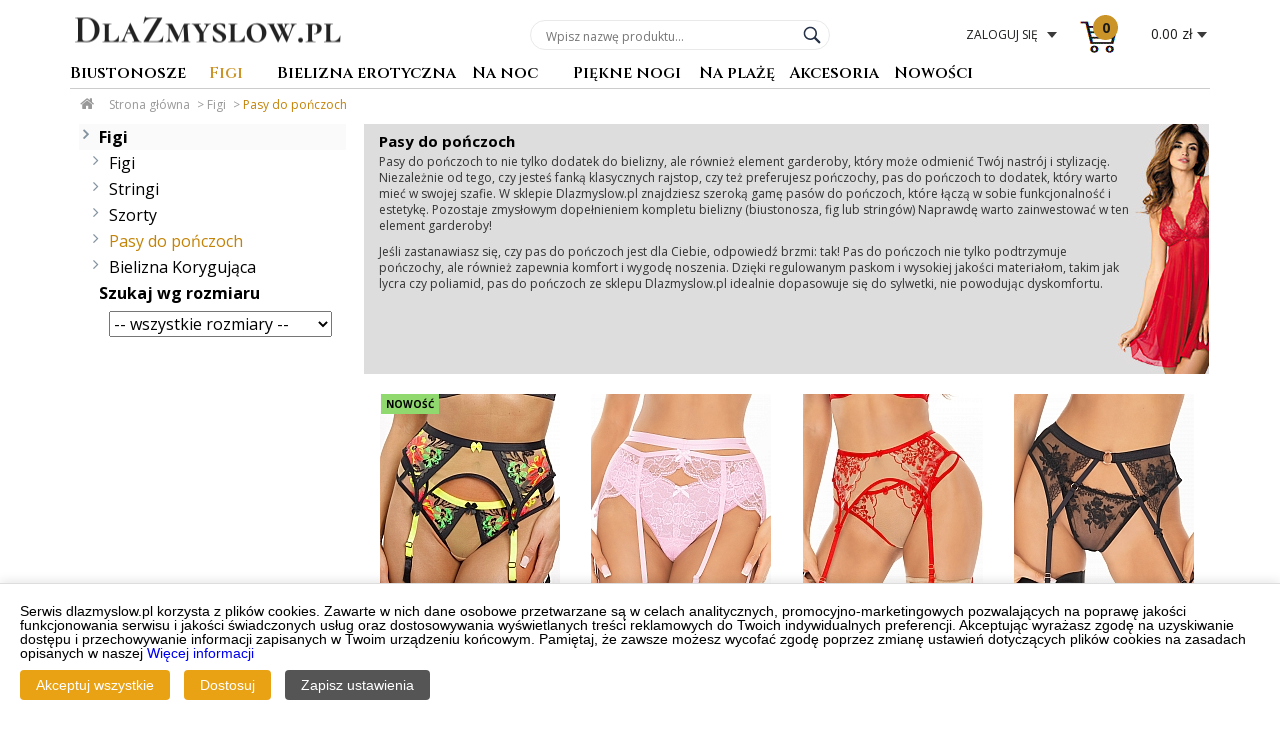

--- FILE ---
content_type: text/html; charset=UTF-8
request_url: https://www.dlazmyslow.pl/kategoria-2-16,Pasy-do-ponczoch.php
body_size: 9202
content:
<!DOCTYPE html>
<!--[if IE 8 ]><html class="oldie ie8" lang="pl"> <![endif]-->
<!--[if IE 9 ]><html class="oldie ie9" lang="pl"> <![endif]-->
<!--[if (gte IE 9)|!(IE)]><!--><html lang="pl"><!--<![endif]-->
<!-- [if lt IE 9]>
<script src="http://html5shiv.googlecode.com/svn/trunk/html5.js">
<![endif-->
<head>

<!--- basic page needs
================================================== -->
<meta charset="utf-8">
<title>Pasy do pończoch: Podkreśl swoją zmysłowość i elegancję z Dlazmyslow.pl</title>
<meta name="description" content="Odkryj szeroką gamę pasów do pończoch w sklepie Dlazmyslow.pl. Idealne dla każdej kobiety, łączą funkcjonalność i seksapil. Znajdź swój idealny model i poczuj się wyjątkowo kobieco na każdą okazję!" />
<meta name="distribution" content="global" />
<meta name="rating" content="general" />
<meta name="audience" content="all" />
<meta name="author" content="info@gomedia.pl" />
<meta name="geo.placename" content="Sklep Dlazmyslow.pl" /> 
<meta name="geo.position" content="53.149492;23.151079" />
<meta name="geo.region" content="PL-podlaskie" />
<meta name="ICBM" content="53.149492, 23.151079" />
<meta name="language" content="pl" />
<meta name="robots" content="index,follow,all" />
<meta name="google-site-verification" content="ssQyVqk3Ubz0FmzxIAQz6_hPTOe-gFvhu679m7BLFVA" />
<meta name="wot-verification" content="2e786657e78eee7860dd" /> 
<meta property="og:type" content="website" />
<meta property="og:url" content="https://www.dlazmyslow.pl/kategoria-2-16,Pasy-do-ponczoch.php" />
<meta property="og:site_name" content="Dlazmyslow.pl sklep z bielizną" />
<meta property="og:locale" content="pl_PL" />
<meta property="og:title" content="Pasy do pończoch: Podkreśl swoją zmysłowość i elegancję z Dlazmyslow.pl" />
<meta property="og:image" content="https://www.dlazmyslow.pl/grafika/foto/axami/zoom/Pas-do-ponczoch-V-10172-03bf46d1-3c83-440b-9199-9d7f23b07bbd.jpg" />
<meta property="og:description" content="Odkryj szeroką gamę pasów do pończoch w sklepie Dlazmyslow.pl. Idealne dla każdej kobiety, łączą funkcjonalność i seksapil. Znajdź swój idealny model i poczuj się wyjątkowo kobieco na każdą okazję!" />
<link rel="canonical" href="https://www.dlazmyslow.pl/kategoria-2-16,Pasy-do-ponczoch.php" />
   <!-- mobile specific metas
   ================================================== -->
<meta name="viewport" content="width=device-width, initial-scale=1">
<script async src="https://www.googletagmanager.com/gtag/js?id=G-1J058P93SF"></script>
<script>
  window.dataLayer = window.dataLayer || [];
  function gtag(){dataLayer.push(arguments);}
  gtag('consent', 'default', {
  ad_storage: 'denied',
  analytics_storage: 'denied',
  functionality_storage: 'denied',
  personalization_storage: 'denied',
  wait_for_update: 500
});
  dataLayer.push({'gtm.start': new Date().getTime(), 'event': 'gtm.js'});
  gtag("set", "ads_data_redaction", true);
  gtag("set", "url_passthrough", true);
  gtag('js', new Date());
  gtag('config', 'G-1J058P93SF');
</script>
<!-- Google tag (gtag.js) -->	 
	<!-- CSS
   ================================================== -->
   <link rel="stylesheet" href="https://www.dlazmyslow.pl/css/style.css">
   <link rel="stylesheet" href="https://www.dlazmyslow.pl/css/font.css">   <link rel="stylesheet" href="https://www.dlazmyslow.pl/css/font-awesome.css">
  

   <!-- script
   ================================================== -->
	<script type="text/javascript" src="https://www.dlazmyslow.pl/js/jquery-1.8.2.min.js"></script> 

   <!-- favicons
	================================================== -->
	<link rel="shortcut icon" href="https://www.dlazmyslow.pl/grafika/logo_dlazmyslow.ico">
<script type="application/ld+json">
		[{
			"@context"          : "http://schema.org",
			"@type"             : "Store",
			"name"              : "Bielizna damska – sklep z bielizną Dlazmyslow.pl",
			"currenciesAccepted": "PLN",
			"logo"              : "https://www.dlazmyslow.pl/images/dlazmyslow_logo.gif",
			"image"             : "https://www.dlazmyslow.pl/images/dlazmyslow_logo.gif",
			"url"               : "https://www.dlazmyslow.pl",
			"sameAs" : [
     "https://www.facebook.com/Dlazmyslow/",
     "https://www.instagram.com/dlazmyslow.pl",
     "https://twitter.com/Dlazmyslow_pl",
     "https://www.youtube.com/user/DlaZmyslow/"
     ],

			"email"             : "sklep@dlazmyslow.pl",
			"telephone"         : "+48 505 506 046",
			"priceRange" : "19.90PLN - 349.90PLN",
			
					
						
			"address"           : {
				"@type"          : "PostalAddress",
				"addressLocality": "Białystok",
				"addressRegion"  : "podlaskie",
				"postalCode"     : "15-870",
				"streetAddress"  : "ul. Olsztyńska 4 lok. 4",
				"addressCountry"  : "Polska"
			}
		},
		{
		"@context":"http://schema.org","@type":"WebSite","url":"https://www.dlazmyslow.pl","name":"Dlazmyslow.pl","alternateName":"Sklep Dlazmyslow.pl","potentialAction":{"@type":"SearchAction","target":"https://www.dlazmyslow.pl/szukaj-zaawansowane.php?q={search_term_string}","query-input":"required name=search_term_string"
		}
	}
		]
		
		
	</script>

<body>

	  <header class="page-header">
	  <div class="row">
		<div class="logo"><a href="https://www.dlazmyslow.pl" title="Bielizna damska dlazmyslow.pl"><img src="https://www.dlazmyslow.pl/images/dlazmyslow_logo.gif" alt="Sklep z bielizną - Dlazmyslow.pl" /></a></div>
		
		<div id="quicknav_top">
		
			
      <div id="account-nav">
				<div id="header-search">
				<form id="search" action="/szukaj-zaawansowane.php" method="get" onsubmit="return testSearch(this)">
				<fieldset>
				
					<legend>Wyszukiwarka</legend>
						<div class="box">
							<input id="query" name="q" value="" placeholder="Wpisz nazwę produktu..." type="text" autocomplete="off" />
							<div id="buttons-search"><button type="submit"><i class="icon search"></i></button></div>
						</div>
				</fieldset>
    			</form>
    			<div id="header-search-list"></div>
    		</div>
    		
     </div>
     
     <div id="account-box" class="selenium-UA-account-box">
		<input type="hidden" id="userEmail" value="">
		<input type="hidden" id="userName" value="">

		<a href="/konto.php" title="Konto klienta">
			<span class="user-account">Zaloguj się</span>
		</a>		<!--<div class="user-logged">
				<span class="js-user-name"></span>&nbsp;to nie Ty?<a href="/wyloguj.html" title="Wyloguj się" class="selenium-UA-log-out-button">
					Wyloguj się</a>
			</div>-->
		
	</div>
	
     <div id="my-bag"><a href="koszyk.php"  title="Koszyk - zamówienie" rel="nofollow">
			<span>0</span> <div>0.00 zł</div>
		</a></div>
     </div>
		
		<nav id="main-nav-wrap">
		<!-- main navigation panel -->
		<ul id="main-nav">
		
		
		<li><a id="mnav_biustonosze" href="/kategoria-1,biustonosze.php" title="Biustonosze damskie" class="maincat">Biustonosze</a><div class="arrow collapsed"></div><ul><li><a href="/kategoria-1-7,Push-up.php" title="Biustonosze push-up">Push-up</a></li><li><a href="/kategoria-1-11,Miekkie.php" title="Biustonosze miękkie">Miękkie</a></li><li><a href="/kategoria-1-14,Polusztywniane.php" title="Biustonosze półusztywniane">Półusztywniane</a></li><li><a href="/kategoria-1-10,Usztywniane.php" title="Biustonosze usztywniane">Usztywniane</a></li><li><a href="/kategoria-1-9,Bardotka.php" title="Biustonosze bardotka">Bardotka</a></li><li><a href="/kategoria-1-15,Gorsety.php" title="Gorsety damskie">Gorsety</a></li><li><a href="/kategoria-1-27,Bielizna-do-karmienia.php" title="Biustonosze do karmienia">Bielizna do karmienia</a></li></ul></li><li class="on"><a id="mnav_figi" href="/kategoria-2,figi.php" title="Stringi, figi, szorty" class="maincat">Figi</a><div class="arrow collapsed"></div><ul><li><a href="/kategoria-2-20,Figi.php" title="Figi damskie">Figi</a></li><li><a href="/kategoria-2-19,Stringi.php" title="Stringi damskie">Stringi</a></li><li><a href="/kategoria-2-17,Szorty.php" title="Szorty, figi">Szorty</a></li><li><a href="/kategoria-2-16,Pasy-do-ponczoch.php" class="on" title="Pasy do pończoch">Pasy do pończoch</a></li><li><a href="/kategoria-2-84,Bielizna-Korygujaca.php" title="Korygujące figi">Bielizna Korygująca</a></li></ul></li><li><a id="mnav_erotyczna" href="/kategoria-5,erotyczna.php" title="Seksowna bielizna erotyczna" class="maincat">Bielizna erotyczna</a><div class="arrow collapsed"></div><ul><li><a href="/kategoria-5-18,Koszulki.php" title="Seksowne koszulki">Koszulki</a></li><li><a href="/kategoria-5-3,Komplety-erotyczne.php" title="Seksowne komplety">Komplety erotyczne</a></li><li><a href="/kategoria-5-32,Bodystocking.php" title="Bodystocking">Bodystocking</a></li><li><a href="/kategoria-5-28,Kostiumy.php" title="Seksowne stroje erotyczne">Kostiumy</a></li><li><a href="/kategoria-5-29,Body.php" title="Seksowne body">Body</a></li><li><a href="/kategoria-5-48,Biustonosze-erotyczne.php" title="Półbiustonosze, peek-a-boo">Biustonosze erotyczne</a></li><li><a href="/kategoria-5-88,Figi-stringi-erotyczne.php" title="Figi i stringi erotyczne">Figi stringi erotyczne</a></li><li><a href="/kategoria-5-87,Peniuary.php" title="Seksowne peniuary">Peniuary</a></li><li><a href="/kategoria-5-63,Clubwear.php" title="Clubwear klubowe sukienki">Clubwear</a></li><li><a href="/kategoria-5-82,Gorsety-erotyczne.php" title="Seksowne gorsety">Gorsety erotyczne</a></li><li><a href="/kategoria-5-78,Dla-panow.php" title="Erotyczna bielizna męska">Dla panów</a></li></ul></li><li><a id="mnav_nanoc" href="/kategoria-4,nanoc.php" title="Bielizna nocna, piżamy damskie" class="maincat">Na noc</a><div class="arrow collapsed"></div><ul><li><a href="/kategoria-4-46,Pizamy.php" title="Piżamy damskie">Piżamy</a></li><li><a href="/kategoria-4-47,Koszule-nocne.php" title="Koszule nocne damskie">Koszule nocne</a></li><li><a href="/kategoria-4-45,Koszulki.php" title="Eleganckie koszulki nocne">Koszulki</a></li><li><a href="/kategoria-4-33,Szlafroki.php" title="Szlafroki, ciepłe szlafroki">Szlafroki</a></li><li><a href="/kategoria-4-44,Komplety.php" title="Koronkowe komplety nocne">Komplety</a></li><li><a href="/kategoria-4-86,Pizamy-meskie.php" title="Piżamy męskie">Piżamy męskie</a></li></ul></li><li><a id="mnav_nogi" href="/kategoria-34,nogi.php" title="Rajstopy damskie, pończochy, podkolanówki" class="maincat">Piękne nogi</a><div class="arrow collapsed"></div><ul><li><a href="/kategoria-34-37,Ponczochy.php" title="Pończochy damskie">Pończochy</a></li><li><a href="/kategoria-34-35,Rajstopy-damskie.php" title="Rajstopy damskie">Rajstopy damskie</a></li><li><a href="/kategoria-34-42,Leginsy.php" title="leginsy damskie">Leginsy</a></li><li><a href="/kategoria-34-36,Podkolanowki.php" title="Podkolanówki, zakolanówki">Podkolanówki</a></li></ul></li><li><a id="mnav_naplaze" href="/kategoria-6,naplaze.php" title="Kostiumy Kąpielowe" class="maincat">Na plażę</a><div class="arrow collapsed"></div><ul><li><a href="/kategoria-6-8,Stroje-kapielowe.php" title="Kostiumy kąpielowe">Stroje kąpielowe</a></li><li><a href="/kategoria-6-83,Jednoczesciowe.php" title="Stroje kąpielowe jednoczęściowe">Jednoczęściowe</a></li><li><a href="/kategoria-6-85,Micro-bikini.php" title="Micro bikini">Micro bikini</a></li><li><a href="/kategoria-6-71,Dodatki.php" title="Tuniki plażowe, dodatki">Dodatki</a></li><li><a href="/kategoria-6-73,Kapielowki-meskie.php" title="Kąpielówki męskie, bermudy">Kąpielówki męskie</a></li></ul></li><li><a id="mnav_akcesoria" href="/kategoria-50,akcesoria.php" title="Akcesoria" class="maincat">Akcesoria</a><div class="arrow collapsed"></div><ul><li><a href="/kategoria-50-56,Opaski-na-oczy.php" title="Opaski na oczy">Opaski na oczy</a></li><li><a href="/kategoria-50-57,Podwiazki.php" title="Akcesoria podwiązki">Podwiązki</a></li><li><a href="/kategoria-50-58,Ramiaczka.php" title="Akcesoria ramiączka">Ramiączka</a></li><li><a href="/kategoria-50-60,Oslonki.php" title="Osłonki na piersi, nasutniki">Osłonki</a></li><li><a href="/kategoria-50-59,Rekawiczki.php" title="Akcesoria rękawiczki">Rękawiczki</a></li><li><a href="/kategoria-50-61,Do-biustonosza.php" title="Akcesoria do biustonosza">Do biustonosza</a></li><li><a href="/kategoria-50-72,Inne.php" title="Akcesoria inne">Inne</a></li></ul></li><li><a id="mnav_nowosci" href="/kategoria-22-23,Nasze-nowosci.php" title="Nowości, nowe kolekcje">Nowości</a></li>	

		<li class="hide"><a href="/konto.php" class="log-in selenium-UA-log-in" title="Zaloguj się">Zaloguj się</a>
<a href="/konto.php" class="register" title="Zarejestruj się">Zarejestruj się</a></li>
		</ul>	
		<!-- end navigation panel -->
        	<button type="button" class="menu-toggle" ><span>Menu</span></button>
       <span class="item ui-search"><i class="icon search-mobile"></i></span>
		</nav>

</div>
</header> <!-- /header -->
<main>
<section id="main">

<div class="row">
	
	
<div id="nawigacja_box" class="breadcrumb"><a href="https://www.dlazmyslow.pl" title="Strona główna">Strona główna</a> &gt; <a href="/kategoria-2,figi.php" title="Stringi, figi, szorty">Figi</a> &gt; <a href="/kategoria-2-16,Pasy-do-ponczoch.php" title="Pasy do pończoch" class="selected">Pasy do pończoch</a> </div><script type="application/ld+json">
        {
        "@context": "http://schema.org",
        "@type": "BreadcrumbList",
        "itemListElement": [
        {
        "@type": "ListItem",
        "position": 1,
        "item": {
        "@id": "https://www.dlazmyslow.pl",
        "name": "Dlazmyslow.pl Homepage"
        }
        }
      ,
        {
        "@type": "ListItem",
        "position": 2,
        "item": {
        "@id": "https://www.dlazmyslow.pl/kategoria-2,figi.php",
        "name": "Figi"
         }
      },
         {
        "@type": "ListItem",
        "position": 3,
        "item": {
        "@id": "https://www.dlazmyslow.pl/kategoria-2-16,Pasy-do-ponczoch.php",
        "name": "Pasy do pończoch"
         }
        }
      ]
      }
    </script><aside class="sidebar sidebar-left">
							
					
			<section class="categories-box aside-box" data-type="categories-box">
			
			


			<a class="responsive-toggle" data-type="toggle" href="#BoxCategories">
				Kategorie
				<span class="category-ajax-link active"></span></a>
			
			<!--<h5 class="box-header hheader">Kategorie</h5>-->
			
			<div class="box-content" id="BoxCategories">
				<ul><li><a href="/kategoria-2,figi.php"  title="Stringi, figi, szorty" class="current_page maincat">Figi</a>				
				<ul>
				<li><a href="/kategoria-2-20,Figi.php" title="Figi damskie">Figi</a></li><li><a href="/kategoria-2-19,Stringi.php" title="Stringi damskie">Stringi</a></li><li><a href="/kategoria-2-17,Szorty.php" title="Szorty, figi">Szorty</a></li><li><a href="/kategoria-2-16,Pasy-do-ponczoch.php" class="selected" title="Pasy do pończoch">Pasy do pończoch</a></li><li><a href="/kategoria-2-84,Bielizna-Korygujaca.php" title="Korygujące figi">Bielizna Korygująca</a></li>				</ul></li></ul>					
				</div>
				<a class="responsive-toggle" data-type="toggle" href="#BoxSearch">
				Filtrowanie
				<span class="category-ajax-link active"></span></a>
				<div class="box-content" id="BoxSearch">
				<ul><li><strong>Szukaj wg rozmiaru</strong>
				<form action="https://www.dlazmyslow.pl/kategoria-2-16,Pasy-do-ponczoch.php" method="get"><select name="rozmiar" onchange="this.form.submit();">
<option value="">-- wszystkie rozmiary --</option><option  disabled="disabled">-------</option><option value="L" >L</option><option value="L/XL" >L/XL</option><option value="M" >M</option><option value="M/L" >M/L</option><option value="S" >S</option><option value="S/M" >S/M</option><option value="XL" >XL</option><option value="XL/2XL" >XL/2XL</option><option value="XS" >XS</option><option value="XS/S" >XS/S</option><option value="XXL" >XXL</option><option value="XXXL" >XXXL</option><option  disabled="disabled">-------</option><option value="2XL" >2XL</option><option  disabled="disabled">-------</option><option value="3XL" >3XL</option><option  disabled="disabled">-------</option><option value="4XL" >4XL</option><option  disabled="disabled">-------</option><option value="36" >36</option><option  disabled="disabled">-------</option><option value="38" >38</option><option  disabled="disabled">-------</option><option value="40" >40</option><option  disabled="disabled">-------</option><option value="42" >42</option><option  disabled="disabled">-------</option><option value="44" >44</option>
</select>
</form>
</li></ul>


				<!-- -->
							<!-- -->
					
				</div>
			
		</section>
	

				
					
			
								</aside>
								
								<section class="main-content sidebar-left-true">
						
						
						
<div id="content">



<div class="category-header" id="kat16">
<div class="category-description">
<h1>Pasy do pończoch</h1>
<p>Pasy do pończoch to nie tylko dodatek do bielizny, ale również element garderoby, który może odmienić Twój nastrój i stylizację. Niezależnie od tego, czy jesteś fanką klasycznych rajstop, czy też preferujesz pończochy, pas do pończoch to dodatek, który warto mieć w swojej szafie. W sklepie Dlazmyslow.pl znajdziesz szeroką gamę pasów do pończoch, które łączą w sobie funkcjonalność i estetykę. Pozostaje zmysłowym dopełnieniem kompletu bielizny (biustonosza, fig lub stringów) Naprawdę warto zainwestować w ten element garderoby!</p>

<p>Jeśli zastanawiasz się, czy pas do pończoch jest dla Ciebie, odpowiedź brzmi: tak! Pas do pończoch nie tylko podtrzymuje pończochy, ale również zapewnia komfort i wygodę noszenia. Dzięki regulowanym paskom i wysokiej jakości materiałom, takim jak lycra czy poliamid, pas do pończoch ze sklepu Dlazmyslow.pl idealnie dopasowuje się do sylwetki, nie powodując dyskomfortu.</p>

</div>
</div><div id="product-list">
<div class="row_box">
<div class="rowitem">
<div class="rowimg">
<a href="https://www.dlazmyslow.pl/Axami-Pas-do-ponczoch-V-11832,p-41799,kat-2,rodzaj-16.html" title="Axami V-11832 – Pas do pończoch"><img src="https://www.dlazmyslow.pl/grafika/foto/axami/duze/Pas-do-ponczoch-V-11832-db367509-7584-4e09-9a46-2121eaa56621-normal.jpg" alt="Axami V-11832 – Pas do pończoch  z neonowym haftem" title="Axami V-11832 – Pas do pończoch  z neonowym haftem"  /></a></div>

<div class="nazwa"><a href="https://www.dlazmyslow.pl/Axami-Pas-do-ponczoch-V-11832,p-41799,kat-2,rodzaj-16.html" title="Axami V-11832 – Pas do pończoch"><strong>Axami V-11832 – Pas do pończoch</strong></a></div>
<div class="cena"><span class="cena">120.90 zł</span></div>
<div class="nowosc"><strong>NOWOŚĆ</strong></div>
</div>

<div class="rowitem">
<div class="rowimg">
<a href="https://www.dlazmyslow.pl/Axami-Pas-do-ponczoch-V-11032,p-41186,kat-2,rodzaj-16.html" title="Pas do pończoch V-11032"><img src="https://www.dlazmyslow.pl/grafika/foto/axami/duze/Pas-do-ponczoch-V-11032-a412bbc1-15f1-4283-b151-703c9a165410-normal.jpg" alt="Pas do pończoch V-11032 - Axami" title="Pas do pończoch V-11032 - Axami"  /></a></div>

<div class="nazwa"><a href="https://www.dlazmyslow.pl/Axami-Pas-do-ponczoch-V-11032,p-41186,kat-2,rodzaj-16.html" title="Pas do pończoch V-11032"><strong>Pas do pończoch V-11032</strong></a></div>
<div class="cena"><span class="cena">140.90 zł</span></div>

</div>

<div class="rowitem">
<div class="rowimg">
<a href="https://www.dlazmyslow.pl/Axami-Pas-do-ponczoch-V-11092,p-41041,kat-2,rodzaj-16.html" title="Pas do pończoch V-11092"><img src="https://www.dlazmyslow.pl/grafika/foto/axami/duze/Pas-do-ponczoch-V-11092-e3cb487b-22c6-44d9-a2a0-429243591094-normal.jpg" alt="Pas do pończoch V-11092 Axami Lingerie" title="Pas do pończoch V-11092 Axami Lingerie"  /></a></div>

<div class="nazwa"><a href="https://www.dlazmyslow.pl/Axami-Pas-do-ponczoch-V-11092,p-41041,kat-2,rodzaj-16.html" title="Pas do pończoch V-11092"><strong>Pas do pończoch V-11092</strong></a></div>
<div class="cena"><span class="cena">130.90 zł</span></div>

</div>

<div class="rowitem">
<div class="rowimg">
<a href="https://www.dlazmyslow.pl/Axami-Pas-do-ponczoch-V-11042,p-40460,kat-2,rodzaj-16.html" title="Pas do pończoch V-11042"><img src="https://www.dlazmyslow.pl/grafika/foto/axami/duze/Pas-do-ponczoch-V-11042-24c9ae6e-cc50-4581-ad05-39359c8dedc2-normal.jpg" alt="Pas do pończoch V-11042 - Axami" title="Pas do pończoch V-11042 - Axami"  /></a></div>

<div class="nazwa"><a href="https://www.dlazmyslow.pl/Axami-Pas-do-ponczoch-V-11042,p-40460,kat-2,rodzaj-16.html" title="Pas do pończoch V-11042"><strong>Pas do pończoch V-11042</strong></a></div>
<div class="cena"><span class="cena">125.90 zł</span></div>

</div>

</div>
<div class="row_box">
<div class="rowitem">
<div class="rowimg">
<a href="https://www.dlazmyslow.pl/Axami-Pas-do-ponczoch-V-10722,p-40299,kat-2,rodzaj-16.html" title="Pas do pończoch V-10722"><img src="https://www.dlazmyslow.pl/grafika/foto/axami/duze/Pas-do-ponczoch-V-10722-5af9dfeb-28a2-480f-942a-ffc099674826-normal.jpg" alt="Pas do pończoch V-10722 - Axami" title="Pas do pończoch V-10722 - Axami"  /></a></div>

<div class="nazwa"><a href="https://www.dlazmyslow.pl/Axami-Pas-do-ponczoch-V-10722,p-40299,kat-2,rodzaj-16.html" title="Pas do pończoch V-10722"><strong>Pas do pończoch V-10722</strong></a></div>
<div class="cena"><span class="cena">125.90 zł</span></div>

</div>

<div class="rowitem">
<div class="rowimg">
<a href="https://www.dlazmyslow.pl/Axami-Pas-do-ponczoch-V-10712,p-40053,kat-2,rodzaj-16.html" title="Pas do pończoch V-10712"><img src="https://www.dlazmyslow.pl/grafika/foto/axami/duze/Pas-do-ponczoch-V-10712-f99e656d-4517-4390-a715-0915593b8232-normal.jpg" alt="Pas do pończoch V-10712 - Axami" title="Pas do pończoch V-10712 - Axami"  /></a></div>

<div class="nazwa"><a href="https://www.dlazmyslow.pl/Axami-Pas-do-ponczoch-V-10712,p-40053,kat-2,rodzaj-16.html" title="Pas do pończoch V-10712"><strong>Pas do pończoch V-10712</strong></a></div>
<div class="cena"><span class="cena">125.90 zł</span></div>

</div>

<div class="rowitem">
<div class="rowimg">
<a href="https://www.dlazmyslow.pl/Axami-Pas-do-ponczoch-V-11022,p-40011,kat-2,rodzaj-16.html" title="Pas do pończoch V-11022"><img src="https://www.dlazmyslow.pl/grafika/foto/axami/duze/Pas-do-ponczoch-V-11022-91a15910-6dfc-47b2-9b12-bb1cac94f5b5-normal.jpg" alt="Pas do pończoch V-11022 - Axami" title="Pas do pończoch V-11022 - Axami"  /></a></div>

<div class="nazwa"><a href="https://www.dlazmyslow.pl/Axami-Pas-do-ponczoch-V-11022,p-40011,kat-2,rodzaj-16.html" title="Pas do pończoch V-11022"><strong>Pas do pończoch V-11022</strong></a></div>
<div class="cena"><span class="cena">140.90 zł</span></div>

</div>

<div class="rowitem">
<div class="rowimg">
<a href="https://www.dlazmyslow.pl/Chilirose-CR-4718-Red-Pas-do-ponczoch,p-39835,kat-2,rodzaj-16.html" title="CR 4718 Red Pas do pończoch"><img src="https://www.dlazmyslow.pl/grafika/foto/chilirose/duze/cr-4718-pas-do-ponczoch-4758-large_default-normal.jpg" alt="CR 4718 Pas do pończoch" title="CR 4718 Pas do pończoch"  /></a></div>

<div class="nazwa"><a href="https://www.dlazmyslow.pl/Chilirose-CR-4718-Red-Pas-do-ponczoch,p-39835,kat-2,rodzaj-16.html" title="CR 4718 Red Pas do pończoch"><strong>CR 4718 Red Pas do pończoch</strong></a></div>
<div class="cena"><span class="cena">75.90 zł</span></div>

</div>

</div>
<div class="row_box">
<div class="rowitem">
<div class="rowimg">
<a href="https://www.dlazmyslow.pl/Axami-Pas-do-ponczoch-V-10252,p-38536,kat-2,rodzaj-16.html" title="Pas do pończoch V-10252"><img src="https://www.dlazmyslow.pl/grafika/foto/axami/duze/Pas-do-ponczoch-V-10252-bbb6c392-73b4-4977-8912-9523653a2c8f-normal.jpg" alt="Pas do pończoch V-10252 - Axami" title="Pas do pończoch V-10252 - Axami"  /></a></div>

<div class="nazwa"><a href="https://www.dlazmyslow.pl/Axami-Pas-do-ponczoch-V-10252,p-38536,kat-2,rodzaj-16.html" title="Pas do pończoch V-10252"><strong>Pas do pończoch V-10252</strong></a></div>
<div class="cena"><span class="cena">140.90 zł</span></div>

</div>

<div class="rowitem">
<div class="rowimg">
<a href="https://www.dlazmyslow.pl/Axami-Pas-do-ponczoch-V-10782,p-38433,kat-2,rodzaj-16.html" title="Pas do pończoch V-10782"><img src="https://www.dlazmyslow.pl/grafika/foto/axami/duze/Pas-do-ponczoch-V-10782-d2c44af9-6598-4d21-ad45-1bfe48086cbe-normal.jpg" alt="Pas do pończoch V-10782 - Axami" title="Pas do pończoch V-10782 - Axami"  /></a></div>

<div class="nazwa"><a href="https://www.dlazmyslow.pl/Axami-Pas-do-ponczoch-V-10782,p-38433,kat-2,rodzaj-16.html" title="Pas do pończoch V-10782"><strong>Pas do pończoch V-10782</strong></a></div>
<div class="cena"><span class="cena">135.90 zł</span></div>

</div>

<div class="rowitem">
<div class="rowimg">
<a href="https://www.dlazmyslow.pl/Mat-01983-Estelle-pas-do-ponczoch,p-38360,kat-2,rodzaj-16.html" title="Mat 0198/3 Estelle - pas do pończoch"><img src="https://www.dlazmyslow.pl/grafika/foto/mat/duze/Mat-01983-Estelle-7dfe7c91-f4b9-4c62-a647-a4c322c2bc64-normal.jpg" alt="Mat 0198/3 Estelle - czerwony" title="Mat 0198/3 Estelle - czerwony"  /></a></div>

<div class="nazwa"><a href="https://www.dlazmyslow.pl/Mat-01983-Estelle-pas-do-ponczoch,p-38360,kat-2,rodzaj-16.html" title="Mat 0198/3 Estelle - pas do pończoch"><strong>Mat 0198/3 Estelle - pas do pończoch</strong></a></div>
<div class="cena"><span class="cena">99.90 zł</span></div>

</div>

<div class="rowitem">
<div class="rowimg">
<a href="https://www.dlazmyslow.pl/Axami-Pas-do-ponczoch-V-10792,p-38256,kat-2,rodzaj-16.html" title="Pas do pończoch V-10792"><img src="https://www.dlazmyslow.pl/grafika/foto/axami/duze/Pas-do-ponczoch-V-10792-dc571671-2a0c-47ff-962a-7d27b7418be5-normal.jpg" alt="Pas do pończoch V-10792 - Axami" title="Pas do pończoch V-10792 - Axami"  /></a></div>

<div class="nazwa"><a href="https://www.dlazmyslow.pl/Axami-Pas-do-ponczoch-V-10792,p-38256,kat-2,rodzaj-16.html" title="Pas do pończoch V-10792"><strong>Pas do pończoch V-10792</strong></a></div>
<div class="cena"><span class="cena">135.90 zł</span></div>

</div>

</div>
<div class="row_box">
<div class="rowitem">
<div class="rowimg">
<a href="https://www.dlazmyslow.pl/Axami-Pas-do-ponczoch-V-10802,p-38253,kat-2,rodzaj-16.html" title="Pas do pończoch V-10802"><img src="https://www.dlazmyslow.pl/grafika/foto/axami/duze/Pas-do-ponczoch-V-10802-0dc1de22-1ea3-4ee1-9d25-c22012cda60e-normal.jpg" alt="Pas do pończoch V-10802 - Axami" title="Pas do pończoch V-10802 - Axami"  /></a></div>

<div class="nazwa"><a href="https://www.dlazmyslow.pl/Axami-Pas-do-ponczoch-V-10802,p-38253,kat-2,rodzaj-16.html" title="Pas do pończoch V-10802"><strong>Pas do pończoch V-10802</strong></a></div>
<div class="cena"><span class="cena">135.90 zł</span></div>

</div>

<div class="rowitem">
<div class="rowimg">
<a href="https://www.dlazmyslow.pl/Sawren-Mutine-pas-do-ponczoch,p-38245,kat-2,rodzaj-16.html" title="Mutine pas do pończoch"><img src="https://www.dlazmyslow.pl/grafika/foto/sawren/duze/mutine-softg-stringbelt-ab3916-xx7voom6kli5vxfg0-normal.jpg" alt="Mutine pas" title="Mutine pas"  /></a></div>

<div class="nazwa"><a href="https://www.dlazmyslow.pl/Sawren-Mutine-pas-do-ponczoch,p-38245,kat-2,rodzaj-16.html" title="Mutine pas do pończoch"><strong>Mutine pas do pończoch</strong></a></div>
<div class="cena"><span class="cena">150.90 zł</span></div>

</div>

<div class="rowitem">
<div class="rowimg">
<a href="https://www.dlazmyslow.pl/Sawren-Fever-pas-do-ponczoch,p-38156,kat-2,rodzaj-16.html" title="Fever pas do pończoch"><img src="https://www.dlazmyslow.pl/grafika/foto/sawren/duze/fever-soft-24-thong-belt-ab3916-ktx1q4ob04d4mvap0-normal.jpg" alt="Fever pas do pończoch" title="Fever pas do pończoch"  /></a></div>

<div class="nazwa"><a href="https://www.dlazmyslow.pl/Sawren-Fever-pas-do-ponczoch,p-38156,kat-2,rodzaj-16.html" title="Fever pas do pończoch"><strong>Fever pas do pończoch</strong></a></div>
<div class="cena"><span class="cena">140.90 zł</span></div>

</div>

<div class="rowitem">
<div class="rowimg">
<a href="https://www.dlazmyslow.pl/Axami-Pas-do-ponczoch-V-10402,p-37809,kat-2,rodzaj-16.html" title="Pas do pończoch V-10402"><img src="https://www.dlazmyslow.pl/grafika/foto/axami/duze/Pas-do-ponczoch-V-10402-3160e77a-1fec-451c-8809-5256c0e0efd5-normal.jpg" alt="Pas do pończoch V-10402 - Axami" title="Pas do pończoch V-10402 - Axami"  /></a></div>

<div class="nazwa"><a href="https://www.dlazmyslow.pl/Axami-Pas-do-ponczoch-V-10402,p-37809,kat-2,rodzaj-16.html" title="Pas do pończoch V-10402"><strong>Pas do pończoch V-10402</strong></a></div>
<div class="cena"><span class="cena">129.90 zł</span></div>

</div>

</div></div><div class="strony">Strony: <a href="https://www.dlazmyslow.pl/kategoria-2-16,Pasy-do-ponczoch.php?&amp;strona=0" class="showall" title="pokaż produkty na jednej stronie">pokaż wszystkie</a>&nbsp;<a href="https://www.dlazmyslow.pl/kategoria-2-16,Pasy-do-ponczoch.php?&amp;strona=1"  title="Strona 1" class="current">1</a>&nbsp;<a href="https://www.dlazmyslow.pl/kategoria-2-16,Pasy-do-ponczoch.php?&amp;strona=2"  title="Strona 2">2</a>&nbsp;<a href="https://www.dlazmyslow.pl/kategoria-2-16,Pasy-do-ponczoch.php?&amp;strona=3"  title="Strona 3">3</a>&nbsp;<a href="https://www.dlazmyslow.pl/kategoria-2-16,Pasy-do-ponczoch.php?&amp;strona=4"  title="Strona 4">4</a>&nbsp;...&nbsp;<a href="https://www.dlazmyslow.pl/kategoria-2-16,Pasy-do-ponczoch.php?&amp;strona=5" title="Strona 5">5</a>&nbsp;<a href="https://www.dlazmyslow.pl/kategoria-2-16,Pasy-do-ponczoch.php?&amp;strona=2"  title="Strona Następna"><img src="https://www.dlazmyslow.pl/images/nav/next.gif" alt="Następna"  rel="next" /></a></div>
<h3>Zmysłowość i seksapil</h3>
<p><b>Odkryj Swoją Wewnętrzną Boginię</b>.
Pasy do pończoch to również doskonały sposób na podkreślenie swojej zmysłowości. Wykonane z koronki, satyny czy innych luksusowych materiałów, dodają blasku każdej stylizacji. Niezależnie od tego, czy wybierasz się na romantyczną kolację, czy też planujesz spędzić wieczór we dwoje, pas do pończoch z pewnością podniesie Twoje samopoczucie i doda pewności siebie.</p>

<h3>Dla Każdej Kobiety Coś Miłego</h3>
<p>Nie wiesz, jaki styl preferujesz? Nie ma problemu! W ofercie sklepu Dlazmyslow.pl znajdziesz pasy do pończoch na każdą okazję. Od klasycznych modeli w odcieniach beżu i czerni, przez romantyczne białe pasy dla przyszłych panien młodych, aż po zmysłowe czerwone i różowe wersje. Każda kobieta znajdzie tu coś dla siebie, niezależnie od swojego stylu i preferencji.</p>


<h3>Jak wybrać idealny pas do pończoch?</h3>
<p>Wybór idealnego pasu do pończoch to nie tylko kwestia estetyki, ale również funkcjonalności. Warto zwrócić uwagę na kilka elementów:</p>
<ul>
<li><b>Klasyczne Pasy do Pończoch</b>: Zwykle wykonane są z elastycznego materiału i mają regulowane paski. Idealne do noszenia na co dzień pod spódnicą czy sukienką. Dostępne w różnych kolorach, najczęściej jednak w odcieniach beżu i czerni.</li>
<li><b>Pasy z Koronką</b>: Jeżeli szukasz czegoś bardziej zmysłowego, pasy z koronką mogą być dla Ciebie idealne. Delikatna koronka dodaje im elegancji i seksapilu, co sprawia, że są doskonałe na specjalne okazje.</li>
<li><b>Pasy z Wysokim Stanem</b>: Ten typ pasa doskonale maskuje drobne niedoskonałości figury i podkreśla talię. Jest idealny dla kobiet, które chcą poczuć się pewniej i komfortowo w swoim ciele.</li>
<li><b>Niski pas do pończoch</b> zmysłowo podkreśli krągłości Twoich bioder.</li>
</ul><br />
<p><b>Sklep Dlazmyslow.pl</b> oferuje szeroką gamę pasów do pończoch, które łączą w sobie jakość, funkcjonalność i estetykę. Nasze produkty są wykonane z najwyższej jakości materiałów i dostępne w różnych stylach i kolorach. Dodatkowo, oferujemy profesjonalne doradztwo i szybką wysyłkę, dzięki czemu zakupy w naszym sklepie to czysta przyjemność.</p>












</div>

</section>

</main>
<footer>
<div class="row">
<div class="col-1-2 fr">
				<div id="newsletter" class="col-1-2">
				<form action="/newsletter.php" method="post">
				<div class="name">Zapisz się na Newletter i otrzymuj rabaty</div>
				<div class="newsletter-content"> <span class="newsletter-wrap"><input type="text" name="email" placeholder="Wpisz Twój adres email..." value="" class="ui-input-text"></span><button type="submit" class="">Zapisz</button></div>
				<input type="checkbox" name="newsletter_agreements" id="newsletter_agreements" class="required-entry"><input type="hidden" name="name" id="name" value="">
				<span>Wyrażam zgodę na przetwarzanie mojego adresu e-mail w celu otrzymywania newslettera sklepu dlazmyslow.pl</span>
				</form>
				</div>

				<div class="col-1-2 text-right">
				<div class="name">Biuro obsługi Klienta</div>
				<a href="tel:+48505506046" class="tel" title="Kontakt telefoniczny 505 506 046">tel. +48 505 506 046</a><br>
<span id="oplaty">Opłaty wg stawek operatora</span><br>
Zamówienia telefoniczne
      		</div>
      		</div>

    <div class="col-1-2">
    		<div class="col-1-3">
    		<div class="name">Zakupy </div>

					<a href="/regulamin.php" title="Regulamin">Regulamin</a>
            	<a href="/polityka-cookie.php" title="Polityka cookies">Polityka cookies</a>
					<a href="/polityka-prywatnosci.php" title="Polityka prywatności">Polityka prywatności</a>
                
</div>
            
           <div class="col-1-3">
           <div class="name">Twoje konto </div> 
            	<a href="/koszty-wysylki.php" title="Koszty i czas wysyłki">Koszty i czas wysyłki</a>
                <a href="/rodzaje-platnosci.php" title="Rodzaje płatności">Rodzaje płatności</a>
                <a href="/zwroty-wymiana.php" title="Zwrot lub wymiana">Zwrot lub wymiana</a>
                
            </div>
            
            <div class="col-1-3">
            <div class="name">Pomoc </div>
            	<a href="/kontakt.php" title="Kontakt">Kontakt</a><a href="https://www.dlazmyslow.pl/blog/" title="Blog" target="_blank">BLOG</a><a href="/sitemap.html" title="Mapa strony">Mapa strony</a>
			</div>
			</div>
            
		
	
		</div>
<div class="row">
		<div id="links">
		<div><img src="/images/logo-payu.png" alt="płatności PayU"></div>
		<div><img src="/images/Logo-poczta-polska.png" alt="Poczta Polska"></div>
		<div><img src="/images/logo-inpost-paczkomaty-dla-biznesu.png" alt="InPost Paczkomaty"></div>
		<div><img src="/images/dpd-Logo.png" alt="DPD kurier"></div>
		</div>
		

  </div>
  
   <div class="row">
<div class="social-icons">
            <a rel="noopener nofollow" target="_blank" href="https://www.facebook.com/Dlazmyslow/" title="Facebook"><i class="social-fb"></i></a>
            <a target="_blank" rel="noopener nofollow" href="https://www.youtube.com/user/DlaZmyslow/" title="Youtube"><i class="social-yt"></i></a>
            <a target="_blank" rel="noopener nofollow" href="https://www.instagram.com/dlazmyslow.pl/" title="Instagram"><i class="social-in"></i></a>
                    </div>
           
    <div>© 2010 - 2025 | Sklep z bielizną Dlazmyslow.pl</div>  </div>
   
</footer>
<script defer src="https://www.dlazmyslow.pl/js/main.js"></script>
<div id="consentForm" class="">
    <p>Serwis dlazmyslow.pl korzysta z plików cookies. Zawarte w nich dane osobowe przetwarzane są w celach analitycznych, promocyjno-marketingowych pozwalających na poprawę jakości funkcjonowania serwisu i jakości świadczonych usług oraz dostosowywania wyświetlanych treści reklamowych do Twoich indywidualnych preferencji. Akceptując wyrażasz zgodę na uzyskiwanie dostępu i przechowywanie informacji zapisanych w Twoim urządzeniu końcowym. Pamiętaj, że zawsze możesz wycofać zgodę poprzez zmianę ustawień dotyczących plików cookies na zasadach opisanych w naszej <a href="polityka-prywatnosci.php"  title="polityka prywatności" >Więcej informacji</a></p>
    
    <div id="consentOptions" style="display: none;">
      <label><input type="checkbox" id="analyticsConsentCheckbox" name="analyticsConsentCheckbox"> Analityka (np. Google Analytics)</label>
      <label><input type="checkbox" id="adConsentCheckbox" name="adConsentCheckbox"> Reklamy (np. Facebook Pixel)</label>
      <label><input type="checkbox" id="functionalityConsentCheckbox" name="functionalityConsentCheckbox"> Funkcjonalne</label>
      <label><input type="checkbox" id="personalizationConsentCheckbox" name="personalizationConsentCheckbox"> Personalizacja</label>
    </div>
    <div style="margin-top: 10px;">
      <button onclick="acceptAllConsents()">Akceptuj wszystkie</button>
      <button onclick="toggleConsentOptions()">Dostosuj</button>
      <button onclick="saveConsentFromCheckboxes()">Zapisz ustawienia</button>
    </div>
  </div>
<button id="consentToggle" onclick="showConsentForm()">Ustawienia prywatności</button>
</body>
</html>

--- FILE ---
content_type: text/css
request_url: https://www.dlazmyslow.pl/css/style.css
body_size: 17281
content:
/**
 * =================================================================== 
 *
 *  Lhander v1.0 Base Stylesheet
 *  url: styleshout.com
 *  01-11-2016
 *
 * =================================================================== 
 */

/** 
 * ===================================================================
 * reset - normalize.css v3.0.2 | MIT License | git.io/normalize
 *
 * ------------------------------------------------------------------- 
 */
@charset "UTF-8";

html {
	font-family: Verdana,sans-serif;
	-ms-text-size-adjust: 100%;
	-webkit-text-size-adjust: 100%;
}


body {
	margin: 0;
	padding: 0;
	font-family: Verdana,"Open Sans",sans-serif;
}

article,
aside,
details,
figcaption,
figure,
footer,
header,
hgroup,
main,
menu,
nav,
section,
summary {
	display: block;
}
main{
position: relative;
top: 90px;
max-width: 1140px;
margin: 0 auto 90px auto;
}

footer{
position: relative;
clear: both;
color: #8b8b8b;
line-height: 1.4;
padding-top:20px;
font-size: 12px;
border-top: 1px solid #cccccc;
padding-bottom: 40px;
}

audio, canvas, progress, video {
	display: inline-block;
	vertical-align: baseline;
}
audio:not([controls]) {
	display: none;
	height: 0;
}
[hidden], template {
	display: none;
}
a {
	background: transparent;
}
a:active, a:hover {
	outline: 0;
}
abbr[title] {
	border-bottom: 1px dotted;
}
b, strong {
	font-weight: bold;
}
dfn {
	font-style: italic;
}
h1 {
	font-size: 2em;
	margin: 0.67em 0;
}
mark {
	background: #ff0;
	color: #000;
}
small {
	font-size: 80%;
}
sub, sup {
	font-size: 75%;
	line-height: 0;
	position: relative;
	vertical-align: baseline;
}
sup {
	top: -0.5em;
}
sub {
	bottom: -0.25em;
}
img {
	border: 0;
}
svg:not(:root) {
	overflow: hidden;
}
figure {
	margin: 1em 40px;
}
hr {
	-moz-box-sizing: content-box;
	box-sizing: content-box;
	height: 0;
}
pre {
	overflow: auto;
}
code, kbd, pre, samp {
	font-family: monospace, monospace;
	font-size: 1em;
}
button, input, optgroup, select, textarea {
	color: inherit;
	font: inherit;
	margin: 0;
}
button {
	overflow: visible;
}
button, select {
	text-transform: none;
}
button,
html input[type="button"],
input[type="reset"],
input[type="submit"] {
	-webkit-appearance: button;
	cursor: pointer;
}
button[disabled], html input[disabled] {
	cursor: default;
}
button::-moz-focus-inner, input::-moz-focus-inner {
	border: 0;
	padding: 0;
}


.page-header{
	position: absolute;
	width:100%;
	box-sizing: border-box;
	height: 80px;
background-color: white;
margin-top:10px;

}

.page-header .row{
position: relative;}

#main-nav-wrap, .main-navigation {
    margin: 0;
    padding: 0;
}

#main-nav-wrap {
    display: block;
    width: 100%;
    position: relative;
    top: 55px;
    right: 0;
}

#main-nav {
/*width: 1140px;*/
width: 100%;
height: 24px;
border-bottom: 1px solid #cccccc;
text-align: left;
position: relative;
}


#main-nav li {margin:0; padding:0; float:left; display:block;}	

#main-nav li.hide {display:none}
#main-nav a#mnav_biustonosze, #main-nav a#mnav_figi, #main-nav a#mnav_erotyczna, #main-nav a#mnav_nanoc, #main-nav a#mnav_odziez, #main-nav a#mnav_nogi, #main-nav a#mnav_naplaze, #main-nav a#mnav_akcesoria, #main-nav a#mnav_prezenty, #main-nav a#mnav_wyprzedaz,#main-nav a#mnav_nowosci {
    font-family: 'Cinzel',Verdana, Arial, Helvetica, sans-serif;
}
#main-nav a {height:24px; display:block; text-align:left; cursor:pointer; text-decoration:none; font-size: 15px;} 

.sidebar-left-false #content *{ font-size: 14px;
line-height: 1.50;/*1.42857143;*/}

.checkout-step p { font-size: 14px;line-height: 1.50;}

.sidebar-left-false #content ol{ list-style: decimal;padding: 10px;}
.sidebar-left-false #content li{ display: list-item;}

.sidebar-left-false #content div.category-description p {
    font-size: 14px;
    line-height: 1.50;
}

.sidebar-left-false #content .promocja  {
  line-height: 1.05;
}

.sidebar-left-false #content .promocja strong {
  font-size: 10px;
}

#content p, .product-description *{
font-size: 14px;
line-height: 1.42857143;
color:#333;
}
#content a{color:#333;
}   

#content p{margin: 0 0 10px;
} 
#shopify-section {
	padding-top:20px;
}
#shopify-section *{
	line-height: 22px;
letter-spacing: normal;
font-size: 14px;
}
#shopify-section p,#shopify-section ul{
margin-bottom: 1rem;
}

#shopify-section h2{
	font-size: 20px;
margin-bottom: 1em;
	line-height: 22px;
letter-spacing: normal;
}
#content #prod1{
    content: "";
    display: table;
    clear: both;
 }

   /* font-family: 'Lato', sans-serif;*/

#content h1.trajan {
    margin: 0 0 20px 0;
    padding: 0 0 10px 0;
    border-bottom: 1px solid  #e3e3e3;
    font-family: 'Lato',sans-serif;
    font-size: 20px;
    font-weight: normal;
    letter-spacing: 1px;line-height: normal;
    display: inline-block;
}

#content h2.trajan {
margin: 10px 0 10px 0;
padding: 0 0 5px 0;
border-bottom: 1px dashed #CCCCCC;
font-family: 'Lato',sans-serif;
font-size: 16px;
color:#666;line-height: normal;
}

 h3.trajan {
margin: 10px 0 10px 0;
padding: 0 0 5px 0;
border-bottom: 1px dashed #CCCCCC;
font-family: 'Cinzel',Verdana, Arial, Helvetica, sans-serif;
font-size: 16px;
color:#666;line-height: normal;
}

 
  div.owl-item div.product-item div.product-title{
  font-family: 'Lato',sans-serif;font-size: 15px;}
  
   

#main-nav > li > a {
    height: 24px;
    display: block;
    text-align: left;
    cursor: pointer;
    text-decoration: none;
    font-size: 16px;
    font-weight: 700;
    color:#000000;
}


#my-bag {
    position: absolute;
    right: 5px;
    width: 130px;
    height: 43px;
   
}

#my-bag > a, #my-bag > span {

    position: relative;
    width: 100%;
    height: 100%;
    display: block;
 background: transparent url('../images/koszyk.gif') no-repeat scroll 0px 0px;
}
#my-bag > a > span, #my-bag > span > span {

   /* border: 2px solid #fff;*/
    background-color: #cb9428;  /*#FFE843;*/
    width: 25px;
    height: 25px;
    line-height: 25px;
    border-radius: 50%;
    color: #1C1C1B;
    font-size: 14px;
    font-weight: bold;
    display: block;
    position: absolute;
    top: -2px;
    left: 18px;
    text-align: center;
    z-index: 1;

}
#my-bag > a > div {
position: absolute;
right: 12px;

top: 10px;
color:#1C1C1B;
font-size: 14px;
font-weight: normal;
}


#my-bag > a > div::after {
   content: "";
    width: 0;
    height: 0;
    border-left: 5px solid transparent;

border-right: 5px solid transparent;

border-top: 6px solid     #3c3b3b;
    position: absolute;
    top: 5px;

right: -14px;
    z-index: 1;
    -webkit-transition: -webkit-transform 0.3s ease;
    transition: -webkit-transform 0.3s ease;
    transition: transform 0.3s ease;
    transition: transform 0.3s ease, -webkit-transform 0.3s ease;

}


	#mnav_biustonosze {width:139px; height:24px; display:block; color:#222222; }
	a#mnav_biustonosze:hover, a#mnav_biustonosze.hover, .on #mnav_biustonosze {color:#cb9428}
	#mnav_figi {width:68px; height:24px; display:block;  color:#222222;}
	a#mnav_figi:hover, a#mnavfigi.hover, .on #mnav_figi{color:#cb9428}
	#mnav_erotyczna {width:195px; height:24px; display:block;  color:#222222;}
	a#mnav_erotyczna:hover, a#mnav_erotyczna.hover, .on #mnav_erotyczna {color:#cb9428}
	#mnav_nanoc {width:101px; height:24px; display:block;  color:#222222;}
	a#mnav_nanoc:hover, a#mnav_nanoc.hover,.on #mnav_nanoc {color:#cb9428}
	#mnav_odziez {width:94px; height:24px; display:block;  color:#222222;}
	a#mnav_odziez:hover, a#mnav_odziez.hover, .on #mnav_odziez {color:#cb9428}
	#mnav_nogi {width:126px; height:24px; display:block;  color:#222222;}
	a#mnav_nogi:hover, a#mnav_nogi.hover, .on #mnav_nogi {color:#cb9428}
	#mnav_naplaze {width:90px; height:24px; display:block;  color:#222222;}
	a#mnav_naplaze:hover, a#mnav_naplaze.hover, .on #mnav_naplaze {color:#cb9428}
	#mnav_akcesoria {width:105px; height:24px; display:block;  color:#222222;}
	a#mnav_akcesoria:hover, a#mnav_akcesoria.hover,.on a#mnav_akcesoria {color:#cb9428}
	#mnav_wyprzedaz{width:105px; height:24px; display:block;  color:#222222;}
	a#mnav_wyprzedaz:hover, a#mnav_wyprzedaz.hover,.on a#mnav_wyprzedaz {color:#cb9428}
	#mnav_prezenty {width:125px; height:24px; display:block;  color:#cb0000 !important;}
	a#mnav_prezenty:hover, a#mnav_prezenty.hover,.on a#mnav_prezenty {color:#cb0000}
	#mnav_nowosci {width:110px; height:24px; display:block;  color:#cb9428;}
	a#mnav_nowosci:hover, a#mnav_prezenty.hover,.on a#mnav_prezenty {color:#cb9428}
	

	#main-nav li ul {position:absolute; top:24px; width:160px; background-color:#fff; list-style:none; padding:0px 0 2px 0; z-index:999; margin:0 0 0 0px; border-left:2px solid #c38307; border-right:1px solid #cccccc; border-bottom:1px solid #cccccc; }
	#main-nav li a:hover, #main-nav li.iehover {position:static;  }
	#main-nav li:hover  ul, #main-nav li.iehover  ul {left:auto;display: block}


	#main-nav li ul li { margin:0; padding:0; float: left; width: 160px;}
	#main-nav li ul li a { font-size:10px; font-family:Arial, Helvetica, sans-serif; text-decoration: none; height:24px;  line-height:24px; width:150px; color:#333333; margin:0; padding:0 0 0 10px; float: left; display: block;text-transform:uppercase;}
	#main-nav li ul li a:hover,#main-nav li ul li a.on {color:#c38307;text-transform:uppercase;}

#hrline,.hrline{
border-top: 1px solid #CCCCCC;margin-top:5px; padding-top:5px;
}

.menu-toggle{
overflow: hidden;
background: 0;
border: 0;
right: 0px;
width: 40px;
position: absolute;
height: 24px;
background-color: ;
}


.menu-toggle span {
    display: block;
    width: 24px;
    height: 3px;
    margin-top: -1.5px;
    position: absolute;
    right: 8px;
    top: 50%;
    bottom: auto;
    left: auto;
    background-color: #000;
    -moz-transition: background 0.2s ease-in-out;
    -o-transition: background 0.2s ease-in-out;
    -webkit-transition: background 0.2s ease-in-out;
    -ms-transition: background 0.2s ease-in-out;
    transition: background 0.2s ease-in-out;
    font: 0/0 a;
    text-shadow: none;
    color: transparent;
    tranform: translate(-50%,-50%)
}
.menu-toggle span::before, .menu-toggle span::after {
    content: '';
    width: 100%;
    height: 100%;
    position: absolute;
    background-color: inherit;
    left: 0;
    -moz-transition-duration: 0.2s, 0.2s;
    -o-transition-duration: 0.2s, 0.2s;
    -webkit-transition-duration: 0.2s, 0.2s;
    -ms-transition-duration: 0.2s, 0.2s;
    transition-duration: 0.2s, 0.2s;
    -moz-transition-delay: 0.2s, 0s;
    -o-transition-delay: 0.2s, 0s;
    -webkit-transition-delay: 0.2s, 0s;
    -ms-transition-delay: 0.2s, 0s;
    transition-delay: 0.2s, 0s;
}


.menu-toggle span::before {
    top: -8px;    -moz-transition-property: bottom, transform;
    -o-transition-property: bottom, transform;
    -webkit-transition-property: bottom, transform;
    -ms-transition-property: bottom, transform;
    transition-property: bottom, transform;
    
}

.menu-toggle span::after {
    bottom: -8px;

    -moz-transition-property: top, transform;
    -o-transition-property: top, transform;
    -webkit-transition-property: top, transform;
    -ms-transition-property: top, transform;
    transition-property: top, transform;
}



.menu-toggle.active  span{
	background: transparent;
	/*box-shadow: 0 2px 2px rgba(0,0,0,0.2)*/
/* https://www.youtube.com/watch?v=vP6O_pYOeq8 */
}
.menu-toggle.active  span::before {
   transform: rotate(45deg);
   top:0;background: #000;
   
}
.menu-toggle.active  span::after {
   transform: rotate(-45deg);
   top:0;
   background: #000;
   
}
header .logo {
    /*margin-top: 20px;*/
    z-index: 600;
    position: absolute;
    left: 0px;
    top: 50%;
    -webkit-transform: translateY(-50%);
    -ms-transform: translateY(-50%);
    transform: translateY(-50%);
}

#quicknav_top {width:720px; height:42px;padding-top:2px;float:right;border:none;}

ul#main-nav
{
	list-style: none;
	position: absolute;
}

ul#main-nav  li ul {
	display:none;
}

ul#main-nav  li:hover ul {
	display:block;
}


footer a {
    text-align: left;
    display: block;
    padding: 0px 20px 5px 0px;
    text-decoration: none;
   
    color: #8b8b8b;
}
footer #links img {
    height: 20px;
    margin: 5px 0px 0px 10px;
}


#aboutCookieFooter {
    background-attachment: scroll;
    background-clip: border-box;
    background-color: #f0f0f0;
    background-image: none;
    background-origin: padding-box;
    background-position: 0 0;
    background-repeat: repeat;
    background-size: auto auto;
    border-top-color: #CCCCCC;
    border-top-style: solid;
    border-top-width: 1px;
    bottom: 0px;
    color: #000;
    font-family: tahoma,helvetica,sans-serif;
    font-size: 12px;
    font-weight: normal;
    position: fixed;
    width: 100%;
    z-index: 1000;
}

#aboutCookieFooter .inner {
    margin-bottom: 0;
    margin-left: auto;
    margin-right: auto;
    margin-top: 0;
    padding-bottom: 10px;
    padding-left: 0;
    padding-right: 0;
    padding-top: 10px;
    text-align: center;
    width: 100%;
    line-height: 1.30;
}

#aboutCookieFooter .inner img {
    margin-left: 20px;
    vertical-align: middle;
}
#aboutCookieFooter .inner img:hover {
    cursor: pointer;
}



#consentForm {
      position: fixed;
      bottom: 0;
      left: 0;
      width: 100%;
      max-width: 100%;
      background-color: #fff;
      border-top: 1px solid #ddd;
      padding: 20px;
      box-shadow: 0 -2px 10px rgba(0,0,0,0.1);
      z-index: 9999;
      font-family: Arial, sans-serif;
      font-size: 14px;
    }

    #consentForm p {
      margin: 0 0 10px 0;
    }

    #consentOptions {
      margin: 10px 0;
      padding: 10px;
      background-color: #f9f9f9;
      border-radius: 5px;
    }

    #consentOptions label {
      display: block;
      margin: 5px 0;
    }

    #consentForm button {
      margin-right: 10px;
      padding: 8px 16px;
      background-color: #eaa215;
      color: white;
      border: none;
      border-radius: 4px;
      cursor: pointer;
    }

    #consentForm button:hover {
      background-color: #eeb850;
    }

    #consentForm button:last-child {
      background-color: #555;
    }

    #consentForm button:last-child:hover {
      background-color: #333;
    }
  
    @media (max-width: 600px) {
      #consentForm {
        font-size: 13px;
        padding: 15px;
      }

      #consentForm button {
        display: block;
        width: 100%;
        margin-bottom: 10px;
      }

      #consentForm div[style*="margin-top: 10px;"] {
        display: flex;
        flex-direction: column;
      }
    }
    
    #consentForm {
      transform: translateY(100%);
      opacity: 0;
      transition: transform 0.4s ease, opacity 0.4s ease;
    }

    #consentForm.show {
      transform: translateY(0%);
      opacity: 1;
    }

    #consentToggle {
      position: fixed;
      bottom: 10px;
      left: 20px;
      background-color: #eaa215;
      color: white;
      border: none;
      border-radius: 50px;
      padding: 10px 15px;
      font-size: 14px;
      cursor: pointer;
      z-index: 9998;
    }

    #consentToggle:hover {
      background-color: #eeb850;
    }

    @media (max-width: 600px) {
      #consentForm {
        font-size: 13px;
        padding: 15px;
      }

      #consentForm button {
        display: block;
        width: 100%;
        margin-bottom: 10px;
      }

      #consentForm div[style*="margin-top: 10px;"] {
        display: flex;
        flex-direction: column;
      }

      #consentToggle {
      
       bottom: 20px;
    right: 15px;
    font-size: 13px;
    padding: 8px 12px;
      width: 40px;
      height: 40px;
      display: none
      }
      
      #consentToggle::before{
  content: '...';
    width: 40px;
    height: 40px;
    display: block;
    left: -11px;
    position: relative;
}

    }



#main div.row aside.sidebar.sidebar-left {
    position: relative;
    float: left;
    width: 25%;
    min-height: 1px;
    padding-left: 9px;
    padding-right: 9px;
} 

#main div.row section.main-content.sidebar-left-true{
	
    position: relative;
    float: left;
    width: 75%;
    min-height: 1px;
    padding-left: 9px;
   /* padding-right: 9px;*/
}


#main div.row section.main-content.sidebar-left-false{
position: relative;
float: left;
width: 100%;
min-height: 1px;
padding-left: 9px;
padding-right: 9px;
min-height: 500px;
}

.top_text *{
letter-spacing: 0.5px;
line-height: 1.42857143;
font-size: 1.08em;
}

.product-page {
    margin-left: -9px;
    margin-right: -9px;
}

.product-page .product-column.left {
    position: relative;
    float: left;
        width: 51.66666667%;

    min-height: 1px;
    padding-left: 9px;
    padding-right: 9px;
    padding-right: 10px;
    padding-top: 10px;
}

.product-page .product-column.right {
	position: relative;
    float: left;
    width: 44.16666667%;
margin-left: 4.16666667%;
min-height: 1px;
padding-left: 9px;
padding-right: 9px;
padding-top: 3px;
}

.product-page .product-column.left #pinfo-thumbs {
    float: left;
    margin: 20px 0;
    width: 60px;
}

.product-page .product-column.left #pinfo-main {
    margin-left: 70px;
}

.product-column .cena {
    font-weight: bold;
    color:     #c38307;
    font-size: 18px;
    margin-bottom: 5px;
}

 
.breadcrumb {
    margin: 0 0 10px;
    padding: 0;
    font-size: 12px;
    background-color: 
transparent;
line-height: 18px;
color:
    #8393a0;
    padding-left: 9px;
}


#nawigacja_box {color:#999; font-size:12px; padding:5px 0px 0px 0px;}
#nawigacja_box a {color:#999; text-decoration:none; padding:0 4px 0 0px; font-size:12px}
#nawigacja_box a:hover,#nawigacja_box a.selected {color:#c38307; text-decoration:none; font-size:12px}

#nawigacja_box  > a:first-child {
    padding-left: 25px;
} 
#nawigacja_box  > a:first-child::before {
    font-family: FontAwesome;
    content: '\f015';
    font-size: 15px;
    position: relative;
    left: -15px;

top: 0px;
    color: #999;
}



section.checkout-step{
	margin-left: 12.667%;
	width: 66.66667%;padding: 20px;
}

section.checkout-step h2{
	text-align: center;
}

section.checkout-step .col-sm-3 {

    width: 30% !important;
    float: left;padding-left: 0px;
    

}
section.checkout-step .col-sm-4 {

    width: 70% !important;
    float: left;
    padding-left: 0px;padding-right: 0px;

}

form#formzamow section.checkout-step  div div.content  div.form-group .inv{
	font-size: 14px;
line-height: 1.42857;
padding-top: 6px;
display: block;
 }

section.checkout-step div.col-sm-7 > div.col-sm-5 {

    width: 50% !important;
    float: left;
padding-left: 0px !important;;
}
section.checkout-step div.col-sm-7 > div.col-sm-5:last-child  {

    width: 50% !important;
    float: left;
    padding-left: 0px !important;
    padding-right: 0px !important;
}

.help-block {

    display: block;
    margin-top: 5px;
    margin-bottom: 10px;
    color: #8d8d8d;

}

input {
	line-height: normal;
}
input[type="checkbox"], input[type="radio"] {
	box-sizing: border-box;
	padding: 0;
}
input[type="number"]::-webkit-inner-spin-button,
input[type="number"]::-webkit-outer-spin-button {
	height: auto;
}
input[type="search"] {
	-webkit-appearance: textfield;
	-moz-box-sizing: content-box;
	-webkit-box-sizing: content-box;
	box-sizing: content-box;
}
input[type="search"]::-webkit-search-cancel-button,
input[type="search"]::-webkit-search-decoration {
	-webkit-appearance: none;
}
fieldset {
	border: 1px solid #c0c0c0;
	margin: 0 2px;
	padding: 0.35em 0.625em 0.75em;
}
legend {
	border: 0;
	padding: 0;
}
textarea {
	overflow: auto;
}
optgroup {
	font-weight: bold;
}
table {
	border-collapse: collapse;
	border-spacing: 0;
}
td, th {
	padding: 0;
}

/** 
 * ===================================================================
 * basic/base setup styles 
 *
 * ------------------------------------------------------------------- 
 */

html {
	font-size: 62.5%;
	box-sizing: border-box;
}
*, *::before, *::after {
	box-sizing: inherit;
}
body {
	font-weight: normal;
	line-height: 1;
	text-rendering: optimizeLegibility;
	word-wrap: break-word;
	-webkit-overflow-scrolling: touch;
	-webkit-text-size-adjust: none;
}
body, input, button {
	-moz-osx-font-smoothing: grayscale;
	-webkit-font-smoothing: antialiased;
}

/**
 * Media
 * -
 */

img, video {
	max-width: 100%;
	height: auto;
}

/**
 * Typography resets
 * -
 */

div, dl, dt, dd, ul, ol, li, h1, h2, h3, h4, h5, h6, pre, form, p, blockquote, th, td {
	margin: 0;
	padding: 0;
}
h1, h2, h3, h4, h5, h6 {
	-webkit-font-variant-ligatures: common-ligatures;
	-moz-font-variant-ligatures: common-ligatures;
	font-variant-ligatures: common-ligatures;
	text-rendering: optimizeLegibility;
}

div#content h2,
div#content h3{
margin: 0 0 10px 0;
font-size: 14px;
}


em, i {
	font-style: italic;
	line-height: inherit;
}
strong, b {
	font-weight: bold;
	line-height: inherit;
}
small {
	font-size: 60%;
	line-height: inherit;
}
ol, ul {
	list-style: none;
}
li {
	display: block;
}

.product-description p,.product-description ul{
	margin-bottom: 1em;
}
.product-description ul{
	list-style: initial;
}
.product-description ul li{
display: list-item;
margin-left: 20px;
}
/**
 * links
 * -
 */

a {
	text-decoration: none;
	line-height: inherit;
}
a img {
	border: none;
}

/**
 * inputs
 * -
 */

fieldset {
	margin: 0;
	padding: 0;
}
input[type="email"],
input[type="number"],
input[type="search"],
input[type="text"],
input[type="tel"],
input[type="url"],
input[type="password"],
textarea {
	-webkit-appearance: none;
	-moz-appearance: none;
	-ms-appearance: none;
	-o-appearance: none;
	appearance: none;
}

/** 
 * ===================================================================
 * grid
 *
 * ------------------------------------------------------------------- 
 */

.row {
	width: 100%;
	max-width: 1140px;
	margin: 0 auto;
}
main section .row{
width: 100%;
}
#product-list:before {
	content: "";
	display: table;
	clear: both;
}

.row:before, .row:after, #alsobuy,.basket_box {
	content: "";
	display: table;
}
#product-list:after {
	content: "";
	display: table;
	clear: both;
}

.row:after, #product-list:after {
	clear: both;
}
.row .row {
	width: auto;
	max-width: none;
	margin-left: -20px;
	margin-right: -20px;
}
[class*="col-"], .bgrid {
	float: left;
}
[class*="col-"] + [class*="col-"]:last-child {
	float: right;
}
[class*="col-"] {
	padding: 0 20px;
}
.col-1-2 > .col-1-3 {
	padding: 0 0px;
}

footer .fr{
	padding:0px;
	float: right;
}

#promo .col-1-2{
	padding: 2px 0px;
}
footer .col-1-2{
	padding-left:0px;
}

footer input[type="text"]{
position: relative;

width: 100%;

border: 1px solid #EAE9E9;

border-radius: 3px;

/*height: 36px;*/

outline: none;

color:
#263248;

padding: 4px 5px;}

footer input[type="checkbox"]{
margin: 2px 10px 5px 0px;
padding: 5px;
vertical-align: middle;
}
footer .name {
    font-size: 14px;
 color:#8b8b8b;

    font-weight: bold;
    margin-bottom: 5px;

}
footer #newsletter{
	padding-right: 0px;
}

   

footer #newsletter .newsletter-wrap {
	width: 190px;

margin-right: 5px;

display: inline-block;
    }
 footer #newsletter button {
 width: 60px;

font-size: 13px;

border: 1px solid #EAE9E9;

border-radius: 3px;

border-top-left-radius: 3px;

border-top-right-radius: 3px;

border-bottom-right-radius: 3px;

border-bottom-left-radius: 3px;

padding: 1px 0px 3px 0px;
}   

footer  a.tel {
 text-align: right;
display: inline;
padding: 0px 0px;
}  

.col-one {
	width: 8.33333%;
}
.col-two, .col-1-6 {
	width: 16.66667%;
}
.col-three, .col-1-4 {
	width: 25%;
}
.col-four, .col-1-3 {
	width: 33.33333%;
}
.col-five {
	width: 41.66667%;
}
.col-six, .col-1-2 {
	width: 50%;
}
.col-seven {
	width: 58.33333%;
}
.col-eight, .col-2-3 {
	width: 66.66667%;
}
.col-nine, .col-3-4 {
	width: 75%;
}
.col-ten, .col-5-6 {
	width: 83.33333%;
}
.col-eleven {
	width: 91.66667%;
}
.col-twelve, .col-full {
	width: 100%;
}


.ui-search{
display: none;}

.row_box .rowitem {

    float: left;
    width: 25%;
    text-align: center;position: relative;padding-bottom: 20px;
margin-bottom: 10px;min-height: 425px;overflow-y:hidden
}

div.landingcontent  .row_box .rowitem  {

    float: left;
    width: 25%;
    text-align: center;position: relative;padding-bottom: 20px;
margin-bottom: 10px;min-height: 425px !important;overflow-y:hidden
}
.row_box .rowitem::after {
    content: "";
    position: absolute;
    bottom: 0;
    left: 0;
    right: 0;
    width: 80px;
    height: 2px;
    background-color: 
    #e3e3e3;
    margin: auto;
}
.product-description{
	border-bottom: 1px solid #e5e5e5;
	margin-bottom: 10px;
font-size: 14px;
line-height: 1.42857143;
color:#333;
padding-bottom: 10px;
}
.product-ceny{
font-size: 14px;
}

.koszty{
border: 1px solid #cccccc;
margin:0px auto;
}

.koszty td{
text-align:center;
vertical-align:middle;
border: 1px solid #cccccc;
}

.koszty td.rejestracja{
padding: 0.4em;
}


td.srodek{
text-align:center;
}

#alsobuy{
	padding-top: 10px;width: 100%;
}
#alsobuy h4{
	margin: 15px 0px;

font-size: 13.5px;
}



#blog *{
color: #000;}

#blog h4{
margin: 15px 0px;
font-size: 14px;
}

#blog .blog-img{
	max-width: 100%
}

#blog  div.blog-intro{
font-size: 14px;
white-space: normal;
line-height: 18.2px;
}
.blog-more {
    margin-top: 10px;
    padding: 0;
}
#blog a .blog-more {
    font-size: 14px;
    text-transform: none;
    text-decoration: underline;
}

.rowsmallitem {
    float: left;
    width: 160px;
    text-align: center;height: 220px;
}
.rowsmallitem .cena{
	font-size: 12px;
	text-align: center;margin-top:5px;
}
.rowsmallitem .nazwa a {
    color:#515151;
    font-size: 12px;
}

/*.nazwa {

    height: 24px;

overflow-y: hidden;

}*/

.row_box {

  
    padding-bottom: 10px;

}

/*.rowitem .nazwa{height: 38px}*/
.rowitem .nazwa,.rowitem .cena  {padding:5px 0px;}
.rowitem .nazwa a, .rowitem .cena {color:#333333;font-size: 14px;font-style: normal;font-family: 'Lato',Verdana, Helvetica, Arial,Geneva, sans-serif;text-decoration:none;}
.rowitem .nazwa a:hover {color:#c38307;font-size: 14px;font-style: normal;font-family: 'Lato',Verdana, Helvetica, Arial,Geneva, sans-serif;text-decoration:none;}

.rowitem .cena{
font-size:20px;
}
.rowitem .nowacena{
font-size:20px;
color:#e10808;
}
.cena > .promotion{
font-family: 'Lato',Verdana, Helvetica, Arial,Geneva, sans-serif;

font-size: 18px;

color:
#e10808;
}

.rowitem .promocena{
color:
#999999;font-size:19px;position: relative;margin-left:10px;
}


.product-ceny > .lowest-price, div.cena > span.lowest-price{
font-size: 11px;
  font-weight: 300;
  font-family: 'Lato',Verdana, Helvetica, Arial,Geneva, sans-serif;
  line-height: 1.5;
  color: #7d7d7d;
  text-decoration: none;white-space: nowrap;
}
.cena .promocena::after {

    position: absolute;
    content: "";
    top: 50%;
    width: 100%;
    left: 0;
    height: 1px;
    background-color: 

    #999999;font-size: 17px;

}

.product-ceny .promocena{ 
color:
#999999;font-size:18px;position: relative;
}

.product-ceny .promocena::after {
    clear: both;
}



.clearfix::after {
    clear: both;
}


.product-right .product-right__price, .product-right .product-right__size {
    display: block;
    width: 100%;
      border: 1px solid     #cecece;
    margin-bottom: -1px;
}

.product-right__add-to-cart-button {
    display: block;
    width: 100%;
 
font-size: 15px;
line-height: 21px;
letter-spacing: 0.18em;
color:#fff;
padding: 9px 16px;
background-color:#c38307;;
border: 1px solid #c38307;;
/*border-radius: 50px;*/
justify-content: center;
text-transform: uppercase;
align-items: center;
cursor: pointer;
outline: none;
text-decoration: none;
transition: All 0.3s ease;
-webkit-transition: All 0.3s ease;
-moz-transition: All 0.3s ease;
-o-transition: All 0.3s ease;
text-align: center;
}

.product-right__add-to-cart-button::before {
    font-family: FontAwesome;
    content: '\f07a';
    font-size: 17px;
    position: relative;
left: -20px;
top: 0px;
    color:  #fff;
}

 .product-right__add-to-cart-button:hover,
 .product-right__add-to-cart-button.active {
 color:#fff;
 background-color:#c48c21;
 border:1px solid #c38307;
}

.product-right__size, .product-right__add-to-cart  {
  width: 100%;
    margin: 10px 0px;

display: inline-block;
}

.product-right__size label {
    width: 30%;
    padding: 0;
    font-size: 14px;
    letter-spacing: 0.5px;
    display: block;
    float: left;
    padding: 0 10px 0 0;
    line-height: 22px;
}

.product-column  form#formularz select{
	
	font-size: 15px;
    max-width: 250px;
    width: 50%;
    float: left;
}

img.podobne_img{
float:right;height: 100px}

.nowosc {
position: absolute;
top: 0px;
left: 17px;background-color: bisque;
background-color:
#90d96f;padding: 5px;
}
.promocja {

    position: absolute;
    top: 1px;
    left: 17px;
    background-color: #e381a6;
    padding: 5px;
    font-size: 10px;

}

div.sort{ 
padding: 0px 5px 0px 0px;
float:left;font-style: normal;font-size: 11px;font-family:Verdana, Helvetica, Arial,Geneva, sans-serif;
text-decoration: none;float:left;font-size: 12px;
padding: 4px 1px;}

div.nawigacja_skrot{
float:left;
}

div.sort a:link,div.sort a:visited,div.sort a:hover,div.sort a:active,div.sort a { color:#333333;
font-size: 12px;
font-style: normal;color: #333333;
font-family:Verdana, Helvetica, Arial,Geneva, sans-serif;text-decoration:none;}

div.strony{ padding: 0px 5px 5px;
text-align:right;
font-size: 12px;
color: #333333;
font-style: normal;
font-family:Verdana, Helvetica, Arial,Geneva, sans-serif;
text-decoration: none;
margin-bottom: 10px;
}

div.strony a:not(.showall):link,div.strony a:not(.showall):visited,div.strony a:not(.showall):hover,div.strony a:not(.showall):active,div.strony a:not(.showall)
 { color:#333333;
font-size: 11px;
font-style: normal;
font-family:Verdana, Helvetica, Arial,Geneva, sans-serif;text-decoration:none;
color: #646464;
font-size: 12px;
/*padding: 6px 2px;*/
text-align: center;
width: 26px;
box-shadow: none;
border: 1px solid #e5e5e5;
margin: 0 1px;
display: inline-block;

/**/
letter-spacing: .125rem;
  background: #f2f5f7;
  width: 40px;
  height: 40px;
  display: inline-block;
  font-size: 14px;
  color: #333e48;
  font-weight: 700;
  border-radius: 50%;
  border: 1px solid #e9edef;
  line-height: 40px;
  text-align: center;
  transition: all 300ms ease;
}
div.strony strong{
	width: 40px;
  height: 40px;
   line-height: 40px;
}
div.strony a:hover,div.strony a:active,div.strony a.current {
	color:#eaa215 !important;
	background-color:#919395;
	border-color:#919395;

}


div.strony a.showall{
width:auto;
border: 0;}

div.strony a.showall::after {
  content: "";
  display: block;
}

div.strony a img {
    border: 0;
    padding: 0;
    vertical-align: middle;
}



#content .category-header{
	background-image: url('../images/koszulki-bielizna-erotyczna.jpg');
width: 845px;
min-height: 250px;
padding: 10px 0px 0px 15px;
margin-bottom: 20px;
}
#content .category-header #biustpush {background-image: url('../images/koszulki-bielizna-erotyczna.jpg');}

#content .category-header .category-description{width:750px}
#content .category-header .category-description h1 {font-size: 15px;

margin-bottom: 5px;}
#content .category-header .category-description h2 { margin: 5px 0px;padding: 0px;font-size: 13px;}
#content .category-header .category-description p{
 font-size: 12px;

line-height: 1.40;}

h2#related-products{
	margin: 15px 0px;font-size: 15px;
}


.top-cart .block-content {
background:none repeat scroll 0 0 #f8f8f8;
font-size:12px;
position:absolute;
right:0;
text-align:left;
top:20px;
width:250px;
z-index:90;
border: 1px solid #ccc;
}
 .basket-items-header {
    border-bottom: 1px solid 
#d6dae3;
color:
    #1d1d1e;
    display: table;
    font-size: 16px;
    margin: 10px 0 0;
    padding: 0 0 5px 5px;
    width: 100%;
}

 .product-header {
    width: 43%;
    display: table-cell;
}

 .product-header h1 {
   margin-bottom: .67em;
   line-height: 1.1;
}

.producent{
	margin: 0px 0px 10px;
	font-size: 14px;
}
 a.producent, a.tabela{
font-size: 14px;
color:#333;
}
a.tabela i{
margin-right:5px;}

.price-header {
    width: 12%;
    display: table-cell;
    text-align: right;
}
 .count-header {
    width: 20%;
    display: table-cell;
    text-align: right;
}
 .pad-right {
    padding-right: 45px;
}
 .total-header {
    width: 22%;
    display: table-cell;
    text-align: right;
}

#basketItems .basket-item-group {
    border-bottom: 1px solid 
    #d6dae3;
}

#basketItems .basket-item-group .basket-item {
    color: 
    #1d1d1e;
    display: table;
    font-size: 14px;
    height: 3em;
    padding: 5px 0;
    position: relative;
    vertical-align: middle;
    width: 100%;
}

#basketItems .basket-item-group .basket-item  .description-wrapper {
    width: 45%;
    display: table-cell;
    vertical-align: middle;
    text-align: left;
}

#basketItems .basket-item-group .basket-item .description-wrapper .image {
    display: table-cell;
    vertical-align: middle;
    
max-height: 65px;
max-width: 85px;
vertical-align: middle;
text-align: center;
padding-right: 15px;

}
#basketItems .basket-item-group .basket-item .image .img {
    display: block;
    height: auto;
    height: 70px;
}

#basketItems .basket-item-group .basket-item .description-wrapper .name {
    
display: table-cell;
vertical-align: middle;
line-height: 17px;
color:
#1d1d1e;
}

#basketItems .basket-item-group .basket-item .price-wrapper {
    width: 12%;
    display: table-cell;
    vertical-align: middle;
    text-align: right;
}
#basketItems .basket-item-group .basket-item .count-wrapper {
    display: table-cell;
    min-width: 25px;
    text-align: right;
    vertical-align: middle;
    width: 20%;
}
#basketItems .basket-item-group .basket-item  .totalprice-wrapper .remove-product-label {

    display: none;

}

.icon-cancel::before {
    
    font-family: FontAwesome;
content: '\f00d';
font-size: 16px;color: #1d1d1e;
    position: absolute;
    left: 5px;
}

#couponCode {

    
   height: 30px;
    padding: 6px 12px;
    background-color: 

#fff;

border: 1px solid

    #d0d5da;
        border-top-color: rgb(208, 213, 218);
        border-right-color: rgb(208, 213, 218);
        border-bottom-color: rgb(208, 213, 218);
        border-left-color: rgb(208, 213, 218);
    border-radius: 4px;
    -webkit-box-shadow: inset 0 1px 1px rgba(0,0,0,.075);
    box-shadow: inset 0 1px 1px rgba(0,0,0,.075);
    -webkit-transition: border-color ease-in-out .15s,box-shadow ease-in-out .15s;
    -o-transition: border-color ease-in-out .15s,box-shadow ease-in-out .15s;
    transition: border-color ease-in-out .15s,box-shadow ease-in-out .15s;
display: inline-block;

width: 200px;
}

.input-group-extend .input-group-addon-button {

    cursor: pointer;
    border: none;
background-color:
#eee;

color:
#4d4d4d;
    position: relative;
    width: 70px;

}

.icon-minus::before {
font-family: FontAwesome;
    content: '\f056';font-size: 14px;color: #1d1d1e;
}

.icon-plus::before {
 font-family: FontAwesome;
    content: '\f055';font-size: 14px;color: #1d1d1e;

}

.button-gray .button {
    
    font-size: 15px;
    line-height: 18px;
    letter-spacing: 0.18em;
    color: 
#fff;
padding: 4px 16px 6px;
background-color:
#c38307;
border: 1px solid
    #c38307;
   
    justify-content: center;
    text-transform: uppercase;
    align-items: center;
    cursor: pointer;
    outline: none;
    text-decoration: none;
    transition: All 0.3s ease;
    -webkit-transition: All 0.3s ease;
    -moz-transition: All 0.3s ease;
    -o-transition: All 0.3s ease;
    text-align: center;
}
 

#basketItems .basket-item-group .basket-item .input-rounded {

    max-width: 50px;
    width: 45%;
border: 1px solid
#d0d5da;

box-shadow: none;

display: inline-block;

margin: 0;

outline: 0;

padding: 5px 10px;

text-align: center;

width: 100%;
}


#basketItems .basket-item-group .basket-item .totalprice-wrapper .remove-product {
    left: 103%;
position: absolute;
top: 42%;
}

#basketItems .basket-item-group .basket-item .totalprice-wrapper {
    position: relative;
    text-align: right;
    vertical-align: middle;
    width: 100%;display: table-cell;
}
.basket-wrapper .basket-items-wrapper .price{
    text-align: right;
}
.text-nowrap {
    white-space: nowrap;
}

#basketItems .basket-item-group .basket-item .totalprice-wrapper .remove-product {
    left: 100%;
    position: absolute;
    top: auto;
}

#basketItems .basket-item-group .basket-item .count-wrapper .input-counter-label {
    color: 
    #878787;
    display: none;
    font-size: 12px;
    padding-right: 5px;
}
#basketItems .basket-item-group .basket-item .input-rounded {
    max-width: 50px;
    width: 45%;
}
.price-per-item {
    display: none;
}

#basketItems .basket-summary {

   /* margin-top: 20px;*/

}

 .basket-summary .total-basket-price {

    color: 

    #1d1d1e;
    font-size: 16px;
    font-weight: 700;
    margin-bottom: 0.5em;
    text-align: right;
line-height: 31px;
}
 .basket-summary .rabat{
 text-align: right;font-size: 16px;
 margin-bottom: 0.5em;color: #2196f3;
 }
 
 .basket-summary .rabatinfo{
 text-align: right;font-size: 11px;
 margin-bottom: 0.5em;
 }

.basket_box{
float: right;

clear: both;}
#deliveryBox{margin-top: 15px;}

#kupuje_dokasy{width: 100%;

clear: both;text-align: right;}

.but_dokasy {
    display: block;
    width: 290px;
    font-size: 15px;
    line-height: 21px;
    letter-spacing: 0.18em;
    color: 
#fff;
padding: 9px 16px;
background-color:
#2DAD00;
border: 1px solid
    #2DAD00;
    border-radius: 50px;
    justify-content: center;
    text-transform: uppercase;
    align-items: center;
    cursor: pointer;
    outline: none;
    text-decoration: none;
    transition: All 0.3s ease;
    -webkit-transition: All 0.3s ease;
    -moz-transition: All 0.3s ease;
    -o-transition: All 0.3s ease;
    text-align: center;
margin: 15px 0px;

float: right;
}

/* The container */
.container {
  display: block;
  position: relative;
  padding-left: 0px;
  margin-bottom: 12px;
  cursor: pointer;
  font-size: 16px;
line-height: 17px;
  
  -webkit-user-select: none;
  -moz-user-select: none;
  -ms-user-select: none;
  user-select: none;
  padding-top: 2px;
  padding-left: 25px 
}


.fb-like{
float:right}

/* Hide the browser's default radio button */
.container input {
  position: absolute;
  opacity: 0;
  cursor: pointer;
}
.container span.price {
  float: right;
}

/* Create a custom radio button */
.checkmark {
  position: absolute;
  top: 2px;
  left: 0;
  height: 20px;
  width: 20px;
  background-color: #eee;
  border-radius: 50%;
}

/* On mouse-over, add a grey background color */
.container:hover input ~ .checkmark {
  background-color: #ccc;
}

/* When the radio button is checked, add a blue background */
.container input:checked ~ .checkmark {
  background-color: #2196F3;
}

/* Create the indicator (the dot/circle - hidden when not checked) */
.checkmark:after {
  content: "";
  position: absolute;
  display: none;
}

/* Show the indicator (dot/circle) when checked */
.container input:checked ~ .checkmark:after {
  display: block;
}

/* Style the indicator (dot/circle) */
.container .checkmark:after {
 	top: 6px;
	left: 6px;
	width: 8px;
	height: 8px;
	border-radius: 50%;
	background: white;
}

a.deknone{
	text-decoration: none;
}
.tekstpromo {
font-family: 'Roboto', sans-serif;
font-size: 30px;
text-align: center;
vertical-align: middle;
text-transform: uppercase;
line-height: 40px;
color: #3f4652;
position: relative;
}

p.ppromo,blockquote.ppromo {
font-family: 'Roboto', sans-serif;
font-size: 14px;
text-align: center;
vertical-align: middle;
line-height: 20px;
color: #3f4652;
position: relative;
display: block;
}

p.promo a,blockquote.ppromo a {
font-family: 'Roboto', sans-serif;
font-size: 14px;
line-height: 20px;
color: #3f4652;

}
span.spanpromo {
font-family: 'Roboto', sans-serif;
font-size: 14px;
text-align: center;
vertical-align: middle;
line-height: 20px;
color: #3f4652;
position: relative;
display: block;
}

.tekstpromo span{
	font-size: 14px;
/*margin-top: 30px;*/
position: absolute;
left: 20%;
top: 40px;
}

#baner4 img{
	float:left;
	width: 25%
}
#promo-bottom {
text-align: center;}


.bars_top {
    grid-area: bars_top;
    width: 100%;
    position: relative;
}

.bars_top .bars__item:last-child {
    margin-bottom: 0
}

@media(min-width:979px) {
    .bars_top .bars__item.--fixed .bars__wrapper {
        top: calc(1px * var(--position) + 10px)
    }
}

@media (min-width: 979px) {
    .bars__item {
        padding: 10px 0 0;
    }
}

@media(max-width:978px) {
    html.--scroll-down .bars_top {
        display: none
    }
}

@media(max-width:978px) {
    html:not(.--scroll-down) #layout {
        margin-top: var(--bars-height)
    }
}

.bars__item {
    padding: 10px 15px 0
}

@media(min-width:979px) {
    .bars__item {
        padding: 10px 0 0
    }
}

.bars__item:last-child {
    margin-bottom: 10px
}

.bars__item[data-close] .bars__wrapper {
    padding-left: 30px;
    padding-right: 30px
}

@media(min-width:979px) {
    .bars__item.--fixed .bars__wrapper {
        position: fixed;
        z-index: 999;
        width: calc(100% - 30px)
    }
}

@media(min-width:1170px) {
    .bars__item.--fixed .bars__wrapper {
        max-width: 1170px
    }
}

.bars__wrapper {
    background: var(--background-color);
    border: 1px solid var(--border-color);
    color: #000;
    border-radius: 5px;
    padding: 9px 20px;
    text-align: center;
    position: relative;
    font-size: 1.3rem
}

.bars__close {
    position: absolute;
    right: 15px;
    top: 50%;
    transform: translateY(-50%);
    text-decoration: none;
    font-size: 1.8rem;
    line-height: 1
}

.bars__close:before {
    content: "\f00d";
    font-family: FontAwesome;
    font-weight: bold
}

.bars a {
    color: var(--font-color);
    transition: opacity .2s
}

.bars a:hover {
    color: var(--font-color);
    opacity: .8
}

html:not(.--freeShipping):not(.--rabateCode) .bars_top {
    border-bottom: 1px solid #c4c7c8
}

@media(min-width:979px) {
    html:not(.--freeShipping):not(.--rabateCode) .bars_top {
        border-bottom: 0
    }
}

html:not(.--freeShipping):not(.--rabateCode) .bars__item:last-child {
    margin-bottom: 10px
}

html.order_process .bars__item:last-child {
    margin-bottom: 10px
}

html.--freeShipping.--rabateCode .rabateCode {
    margin-bottom: 0
}

.bars_top {
    grid-area: bars_top;
    width: 100%
}

.bars_top .bars__item:last-child {
    margin-bottom: 0
}

@media(min-width:979px) {
    .bars_top .bars__item.--fixed .bars__wrapper {
        top: calc(1px * var(--position) + 10px)
    }
}

/**
 * small screens
 * --------------------------------------------------------------- 
 */
 @media screen and (min-width:900px) {
 .menu-toggle {
    display: none;
  }
 }
 
@media screen and (min-width:1140px) {
		
	.menu-toggle {
    display: none;
  }

#info-sklep{
background:url('../images/bg-info-o-sklepie2.jpg') no-repeat; width:100%;height:500px;
position:relative;font-style: normal;
color:#333333;
font-family: Verdana, Helvetica, Arial,Geneva, sans-serif;
background-color: #efe8e2;
}
#info-sklep h1 {padding-left:282px;padding-top:20px; font-family: 'Cinzel',Verdana, Arial, Helvetica, sans-serif;font-size: 17px;
color: #666666;margin-bottom: 2px;margin-top: 0px;}
div#info1{ width: 425px;
height: 285px;
position: absolute;
left: 262px;
top: 60px;
font-size: 12px;line-height: 1.38em;
padding: 10px 10px 0px 20px;}
#info-sklep p {margin-top:0px;margin-bottom:5px;}
div#info2{width: 395px;

height: 255px;

position: absolute;

left: 690px;

top: 55px;

font-size: 12px;

padding: 5px 10px 0px 10px;

line-height: 1.38em;}
div#info1 a, div#info2 a,div#info1 h2, div#info2 h3 {font-size:12px;color:#333333}
	
	div#info1 h2, div#info2 h3 {margin: 5px 0px 0px;}
}

@media screen and (min-width:820px) and (max-width:1140px){
		
#content .category-header{
width: 100%;padding: 10px 15px 10px 15px;
height: auto;
}
#content .category-header .category-description{width:100%}

#info-sklep{
background:#f0ddd7; width:100%;height:350px;
position:relative;font-style: normal;
color:#333333;
font-family: Verdana, Helvetica, Arial,Geneva, sans-serif;
}
#info-sklep h1 {padding-left:22px;padding-top: 40px; font-family: 'Cinzel',Verdana, Arial, Helvetica, sans-serif;font-size: 17px;
color: #666666;margin-bottom: 2px;margin-top: 0px;}
div#info1{ width: 50%;
position: absolute;
top: 60px;
font-size: 12px;line-height: 1.2em;
padding: 10px 10px 0px 20px;}
#info-sklep p {margin-top:0px;margin-bottom:5px;}
div#info2{width: 50%;

height: 255px;

position: absolute;

left: 50%;

top: 60px;

font-size: 12px;

padding: 5px 10px 0px 10px;

line-height: 1.2em;}
div#info1 a, div#info2 a,div#info1 h2, div#info2 h3 {font-size:12px;color:#333333}
	
	div#info1 h2, div#info2 h3 {margin: 5px 0px 0px;}
}

@media screen and (max-width:820px){
		
	#content .category-header{
width: 100%;
padding: 10px 15px 10px 15px;
height: auto;margin-bottom: 10px;
}
#content .category-header .category-description{width:100%}


#info-sklep{
background:#f0ddd7 ; width:100%;
position:relative;font-style: normal;
color:#333333;
font-family: Verdana, Helvetica, Arial,Geneva, sans-serif;
}
#info-sklep h1 {padding-left:22px;padding-top: 40px; font-family: 'Cinzel',Verdana, Arial, Helvetica, sans-serif;font-size: 17px;
color: #666666;margin-bottom: 2px;margin-top: 0px;}
div#info1{ width: 100%;
position: relative;
font-size: 12px;line-height: 1.38em;
padding: 10px 10px 10px 20px;}
#info-sklep p {margin-top:0px;margin-bottom:5px;}
div#info2{width: 100%;

position: relative;

font-size: 12px;

padding: 10px 10px 10px 20px;

line-height: 1.38em;}
div#info1 a, div#info2 a,div#info1 h2, div#info2 h3 {font-size:12px;color:#333333}
	
	div#info1 h2, div#info2 h3 {margin: 5px 0px 0px;}
}



.responsive-toggle {

    display: none;

}

.aside-box .box-header {

    margin: 0 0 20px 0;
    padding: 0 0 10px 0;
    border-bottom: 1px solid 

    #e3e3e3;
    font-family: "Lato",sans-serif;
    font-size: 20px;
    font-weight: normal;
    text-transform: uppercase;
    letter-spacing: 1px;

}

.categories-box .box-content ul li a {

    position: relative;
    display: block;
    padding: 5px 24px 5px 20px;
    font-size: 16px;
    text-decoration: none;
    color:     #000000;

}

.categories-box .box-content ul li a:hover, .categories-box .box-content ul li a.selected {

    position: relative;
    display: block;
    padding: 5px 24px 5px 20px;
    font-size: 16px;
    text-decoration: none;
    color:     #c38307;

}


.categories-box .box-content ul li a:hover:after {
 left:8px;
 color:     #c38307;
}
.categories-box .box-content ul li a:after {
 position:absolute;
 display:block;
 top:50%;
 right:auto;
 bottom:auto;
 left:4px;
 width:auto;
 height:auto;
 line-height:auto;
 font-family:"FontAwesome";
 text-align:center;
 color:#8393a0;
 content:"\f105";
 -webkit-transition:left 0.2s linear;
 transition:left 0.2s linear;
 margin-top:-11px
}
.categories-box .box-content ul li a.current_page {

    font-weight: bold;

 background-color:#fafafa

}
div#BoxSearch.box-content ul li{
	 
	 padding: 5px 24px 5px 20px;
font-size: 16px;

text-decoration: none;

color:
#000000;
}
div#BoxSearch.box-content ul li select{
width: 100%;margin-left: 10px;margin-top:10px}


.categories-box .box-content > ul li > ul {

    margin-left: 10px;

}    


.left-panel,.right-panel{

    width: 50%;
padding-left: 30px;

padding-right: 30px;
float: left;font-size: 13px;
}
.left-panel h2,.right-panel h2{
margin-bottom: 15px;}

.left-panel a,.right-panel a{
color:
#333333;

font-size: 14px;

font-style: normal;

font-family: 'Lato',Verdana, Helvetica, Arial,Geneva, sans-serif;
text-decoration: underline;
}

.left-panel {

    border-color: 

    #d6dae3;
    border-style: solid;
    border-width: 0 1px 0 0;

}

 .panel-center{
margin: 0px auto;
float: none;
border:0;
min-height: 250px;
}


#content .error-phone{
	padding-top:50px;
	float:left;
	display:inline-block;
	margin-top:30px;
	width: 50%;
}

#content .error-phone p{
	margin-top:35px;
	font-size:14px;
	display:block;
	text-align:center;
	color:#c38307;
}

#content .error-phone .login-title{
	color:#c38307;
	font-size:18px;
	margin:10px 0;
	text-align: center;
}

#content .error-phone .login-title > b{
	font-size:38px;color:#c38307;
}

#content .bt-blue{
	display:block;
	margin:20px auto;
	background-color:#c38307;
	color:#fff;
	font-family: 'Roboto Condensed', sans-serif;
	padding:8px;
	width:150px;
	border:none;
	border-radius:25px;
	font-size:14px;
	cursor:pointer;
}

 #content ul{
	
margin-left:10px;
}
 
 #content ul li{
	
 font-size: 14px;
line-height: 1.42857143;
color: #333;
list-style-type: square;
margin-left:10px;
display: list-item;
}

.form-horizontal .control-label {

    text-align: right;
    margin-bottom: 0;
    padding-top: 10px;
    width: 41.66667%;
    font-size: 13px;

}
.form-horizontal div.form-group > div{
width: 58.33333%;
float: right;
}

textarea.form-control{
width:100%;
height:135px}
.annotate {
    padding: 5px 0 0;
    font-size: 10px !important;
    color: 
    #858585;
}
.zapytanie td{
    padding: 5px 0px;
}
.regulamin{
border-top: 1px solid
darkgreen;

padding-top: 10px;
}

.akcept{
	font-size: 13px;
line-height: 24px;
clear: both;
    float: left !important;

}
.akcept span i{
font-family:"FontAwesome";
font-style: normal;
}
 .form-group {

    
    margin-bottom: 15px;

}

.form-group::before {

    content: " ";
    display: table;

}

.form-group::after, .form-group::before {

    content: " ";
    display: table;
    clear: both;

}

.right-panel div.form-group > div
{
	float:left;
	padding: 0px;
	}

.form-control {

    width: 100%;
    height: 34px;
    padding: 6px 12px;
    background-color: 

#fff;

border: 1px solid
#d0d5da;


-webkit-box-shadow: inset 0 1px 1px rgba(0,0,0,.075);

box-shadow: inset 0 1px 1px

    rgba(0,0,0,.075);
    -webkit-transition: border-color ease-in-out .15s,box-shadow ease-in-out .15s;
    -o-transition: border-color ease-in-out .15s,box-shadow ease-in-out .15s;
    transition: border-color ease-in-out .15s,box-shadow ease-in-out .15s;
font-size: 14px;

line-height: 1.42857;

color:
#555;

display: block;
border-radius: 4px;
}
.register-divider {

   line-height: 27px;
    font-size: 20px;

}

.form-horizontal .button {

    display: block;
   width: 100%;
    font-size: 15px;
    line-height: 21px;
    /*letter-spacing: 0.18em;*/
    color: 

#fff;

padding: 9px 16px;

background-color:
#2DAD00;

border: 1px solid

    #2DAD00;
    border-radius: 50px;
    justify-content: center;
    text-transform: uppercase;
    align-items: center;
    cursor: pointer;
    outline: none;
    text-decoration: none;
    transition: All 0.3s ease;
    -webkit-transition: All 0.3s ease;
    -moz-transition: All 0.3s ease;
    -o-transition: All 0.3s ease;
    text-align: center;
    margin: 15px 0px;
    float: right;

}

.button.button-gray {

    background-color: 

#eee;

color:

    #4d4d4d;

}


@media (max-width:767px) {
	#main div.row aside.sidebar.sidebar-left {
     position: relative;
    float: left;
    width: 100%;
    min-height: 1px;
    padding-left: 9px;
    padding-right: 9px;
    /*margin-top: 20px;*/
} 
.top_text{
overflow:auto}

h1, h2, h3, h4, h5, h6, .hheader, h1.trajan {

    margin: 0 0 15px 0;
    font-size: 16px;
 }

#main div.row section.main-content.sidebar-left-true{
	
   position: relative;
float: left;
width: 100%;
min-height: 1px;
padding-left: 9px;
padding-right: 9px;
}



 .responsive-toggle {
  position:relative;
  display:block;
  padding:10px 0 10px 44px;
  line-height:34px;
  font-family:"flama_semicondensedbook",sans-serif;
  font-size:16px;
  text-transform:uppercase;
  color:#000000
 }
 .responsive-toggle:after {
  position:absolute;
  display:block;
  top:10px;
  right:auto;
  bottom:auto;
  left:0;
  width:34px;
  height:34px;
  line-height:34px;
  font-family:"FontAwesome";
  text-align:center;
  color:#000000;
  content:"\f0c9";
  padding:4px;
  line-height:24px;
  font-size:17px;
  border:1px solid #e3e3e3
 }
 .responsive-toggle:hover {
  text-decoration:none;
  color:#000000
 }
 .responsive-toggle:hover:after {
  background-color:#f2f2f2
 }
 .responsive-toggle.inverse {
  color:#ffffff
 }
 .responsive-toggle.inverse:after {
  color:#ffffff;
  border-color:#0f0f0f
 }
 .responsive-toggle.inverse:hover {
  text-decoration:none
 }
 .responsive-toggle.inverse:hover:after {
  background-color:#080808
 }
 
  .aside-box {
  /*! margin:0; */
 }
 .aside-box .box-header {
  display:none
 }
 .aside-box .box-content {
  display:none;
  padding:10px 0 5px 0;
  border:none
 }
 .aside-box .box-content.glowna {
  display:block;
  padding:10px 0 5px 0;
  border:none
 }
 
 
 .aside-box.news-box .news-list li h3 {
  font-size:14px;
  text-transform:none
 }
 .aside-box.news-box .news-list li h3 .news-date {
  float:none
 }
 .aside-box.news-box .news-list li .news-more {
  font-size:14px;
  text-transform:none
 }

/*.row_box .rowitem {

    float: left;
    width: 50%;
    text-align: center;
    margin-top:20px

} */

.sidebar-left-false #content * {
    font-size: 14px;
    line-height: 1.50;
}

div.strony a{
width: 35px !important;
    height: 35px !important;
    line-height: 35px !important;
}


div.strony > a:not(.current):nth-child(5):not(:nth-last-child(2)),
div.strony > a:not(.current):nth-child(6):not(:nth-last-child(2)),
div.strony > a:not(.current):nth-child(7):not(:nth-last-child(2)),
{
display: none;
}


div.strony strong{
padding: 8px 8px !important;
width: auto !important;
}

.sidebar-left-false #content .nowosc {
    left: 0px;
     color:#fff;
}
.sidebar-left-false #content .nowosc strong {
  font-size: 11px;
 
}

.row_box .rowitem {
float: left;
width: 49%;
text-align: center;
margin-top: 20px;
margin-right: 1px;

} 

div.strony a.showall {
/*display: block;*/
margin-bottom: 10px;
}

.left-panel, .right-panel {

    width: 100%;
    font-size: 13px;
border-width: 0 0 1px;

}

.form-horizontal .control-label {

   display: none !important;

}

.form-horizontal div.form-group > div {

    width: 100%;
    float: left;

}
section.right-panel.form-horizontal div.form-group.clearfix h2{
margin-top:20px;}


section.checkout-step{
    margin-left: 0%;
    width: 100%;
    padding: 20px;
}

 .basket-items-header .count-header,
 .basket-items-header .price-header,
 .basket-items-header .product-header, 
 .basket-items-header .total-header {

    display: none;

}

#basketItems .basket-item-group .basket-item .description-wrapper {

    width: 100%;
    display: block;

}

#basketItems .basket-item-group .basket-item  .price-wrapper {

    display: none;

}

#basketItems .basket-item-group .basket-item  .count-wrapper {

    clear: both;
    display: block;
    padding-left: 81px;
    text-align: left;
    width: 100%;

}

#basketItems .basket-item-group .basket-item .totalprice-wrapper {

    display: block;
    padding: 30px 0 15px 81px;
    text-align: left;
    width: 100%;

}

#basketItems .basket-item-group .basket-item .description-wrapper .image {

   display: inline-block;

max-width: 70px;

padding-right: 0px;

}
#basketItems .basket-item-group .basket-item .description-wrapper .name {

    display: inline-block;
    max-width: 75%;
    

}

#basketItems .basket-item-group .basket-item .image .img {

    display: block;
    height: auto;
    width: 70px;

}

#basketItems .basket-item-group .basket-item .count-wrapper .input-counter-label {

   display: inline;

}

#basketItems .basket-item-group .basket-item .totalprice-wrapper {

    display: block;
    padding: 30px 0 15px 81px;
    text-align: left;
    width: 100%;

}

#basketItems .basket-item-group .basket-item .totalprice-wrapper .price {

    float: right;
    margin-top: -50px;

}

#basketItems .basket-item-group .basket-item  .totalprice-wrapper span.price .text-nowrap span {

    display: block;
}

#basketItems .basket-item-group .basket-item .totalprice-wrapper .button-small.remove-product {

    background-color: #eee;
    display: inline-block;
    padding: 5px 10px 5px 20px;

left: auto;
    top: 42%;

}

.icon-cancel::before {

    font-family: FontAwesome;
    content: '\f00d';
    font-size: 16px;
    color: 

    #1d1d1e;
    position: absolute;
    left: 5px;
    top: 3px;

}
.but_dokasy {

      width: 100%;
 }
div.basket-summary{/*margin-top: 40px;*/}

.container {

  
    font-size: 14px;
    line-height: 16px;
    
   } 
   
#basketItems .basket-item-group .basket-item .totalprice-wrapper .remove-product-label {

    display: inline;

}

.tekstpromo {
font-family: 'Roboto', sans-serif;
font-size: 21px;
text-align: center;
vertical-align: middle;
text-transform: uppercase;
line-height: 40px;
color: #3f4652;
position: relative;
}
span.spanpromo {
font-family: 'Roboto', sans-serif;
font-size: 13px;
text-align: center;
vertical-align: middle;
line-height: 15px;
color: #3f4652;
position: relative;
display: block;
}
.tekstpromo span{
	font-size: 14px;

margin-top: 30px;

position: absolute;

left: 0%;

top: 37px;

width: 100%;
line-height: 22px;
}

#main-promo-img{
	width: 100%;
}

}


.col, .col-1, .col-10, .col-11, .col-12, .col-2, .col-3, .col-4, .col-5, .col-6, .col-7, .col-8, .col-9, .col-auto, .col-lg, .col-lg-1, .col-lg-10, .col-lg-11, .col-lg-12, .col-lg-2, .col-lg-3, .col-lg-4, .col-lg-5, .col-lg-6, .col-lg-7, .col-lg-8, .col-lg-9, .col-lg-auto, .col-md, .col-md-1, .col-md-10, .col-md-11, .col-md-12, .col-md-2, .col-md-3, .col-md-4, .col-md-5, .col-md-6, .col-md-7, .col-md-8, .col-md-9, .col-md-auto, .col-sm, .col-sm-1, .col-sm-10, .col-sm-11, .col-sm-12, .col-sm-2, .col-sm-3, .col-sm-4, .col-sm-5, .col-sm-6, .col-sm-7, .col-sm-8, .col-sm-9, .col-sm-auto, .col-xl, .col-xl-1, .col-xl-10, .col-xl-11, .col-xl-12, .col-xl-2, .col-xl-3, .col-xl-4, .col-xl-5, .col-xl-6, .col-xl-7, .col-xl-8, .col-xl-9, .col-xl-auto {
  position: relative;
  width: 100%;
  min-height: 1px;
  padding-right: 15px;
  padding-left: 15px;
}
.col-6  {
	-webkit-box-flex: 0;
	-ms-flex: 0 0 50%;
	flex: 0 0 50%;
	max-width: 50%
}



	
	
/*@media screen and (max-width:768px) */
@media screen and (max-width:914px) {
	.page-header{
position: fixed;

height: 60px;

background-color: #FFF;

z-index: 99999;
margin-top: 0px;
}
ul#main-nav{
	display: none;
	position: absolute;
top: 35px;
background: #fff;
width:100%
}
ul#main-nav.nav-opened{
	display: block;
	
}
ul#main-nav.nav-opened > li{
padding: 5px 0 0 15px;
}
#main-nav li ul, ul#main-nav li {
	width:100%;
	background-color: #fff;
	
}
#main-nav > li > a {

   
    display: inline-block;
   width: calc(100% - 30px);
    }
 ul#main-nav.nav-opened li img.arrow {
    width: 15px;
    height: auto;
    -webkit-box-flex: 0;
    -ms-flex-positive: 0;
    flex-grow: 0;
    -ms-flex-negative: 0;
    flex-shrink: 0;
       -webkit-transition: all .25s ease;
    transition: all .25s ease;
    cursor: pointer;
    position: relative;

right: 12px;
top: 0px;
display: inline;
}

 
.arrow {
  cursor: pointer;
  height: 15px;
  position: relative;
  width: 15px;
  display: inline-block;
  right: -4px;
top: 10px;padding-top:10px;
  }
  .arrow::before,
  .arrow::after{
    background: #000;
    content: '';
    height: 3px;
    left: 0;
    position: absolute;
    top: 0;
    width: 15px;
    transition: transform 250ms ease;
  }
  .arrow::after {
    transform-origin: center;
  }
  .arrow.collapsed::after {
      transform: rotate(90deg);
    }
   .arrow.collapsed::before {
      transform: rotate(180deg);
    }
 

#main-nav li ul{
position: relative;
top:0px;
border:0;
}

#main-nav li ul li, #main-nav li ul li a{
width:100%
}
#main-nav li ul li a {
    font-size: 12px;
 }
#main-nav li ul li a:hover {
    color:#c38307;
 }
nav#main-nav-wrap ul#main-nav.nav-opened li ul.nav-opened li a:hover{
	color:#c38307;
}
 
#main-nav a#mnav_biustonosze, #main-nav a#mnav_figi, #main-nav a#mnav_erotyczna, #main-nav a#mnav_nanoc, #main-nav a#mnav_odziez, #main-nav a#mnav_nogi, #main-nav a#mnav_naplaze, #main-nav a#mnav_akcesoria,
#main-nav a#mnav_prezenty,#main-nav a#mnav_wyprzedaz,#main-nav a#mnav_nowosci {
    font-family: Lato,Verdana, Arial, Helvetica, sans-serif;
    font-size: 18px;

font-weight: bold;
}


	#main-nav.nav-opened li a:hover, #main-nav.nav-opened li.iehover { background-color:#fff; color:#c38307;}
	#main-nav.nav-opened li:hover  ul, #main-nav.nav-opened li.iehover  ul {left:auto;display: none}
	#main-nav.nav-opened li ul.nav-opened, #main-nav.nav-opened li.iehover  ul {left:auto;display: block}

header .logo{
margin-top: 0px;
}

main {
    top: 60px;
   
}

#main-nav-wrap {

    display: block;
    width: 100%;
    position: relative;
    top: 20px;
    right: 5px;

}
#account-box{
display: none}

#my-bag {
 position: absolute;
    right: 120px;
    width: 130px;
    height: 43px;
    top: 16px;
    }
    
    #main-promo-img{
	width: 100%;
}



.sidebar-left-false #content .nowosc {
   left: 7px;
    color:#fff;
}
.sidebar-left-false #content .nowosc strong {
  font-size: 11px;

}

}



footer  .text-right, #links{
text-align: right;
margin-top: 0px;
}
footer   #links div,footer   #links div a{
display: inline;
}
#newsletter  .name{
	font-size:13px;
}

#newsletter span{
	font-size:12px;
}

#main-promo img,#main-promo2 img {
	float:left;
}

@media screen and (max-width:1140px) and (min-width:870px){
	#main-promo .row, #main-promo2 .row {
	/*	background-color: red;*/
		width: 100%;
	}
	#main-promo-img3{
		display: none;
	}	
	#main-promo-right{
		display: none;
	}
	
}

@media screen and (min-width: 1140px){
 #main-promo-img2,#main-promo-img3 {
    width:270px;
    min-width: 270px;
    height: 800px;
}

#main-promo-left{
width:845px;
    min-width: 845px;
}

#main-promo-left1,#main-promo-left2,.main-promo-left1{
width:600px;
    min-width: 600px;
}
#main-promo-right{
width:295px;
    min-width: 295px;
}

#main-promo-right1,#main-promo-right2{
width:540px;
    min-width: 540px;float: left;
    height: 350px;
}
#main-promo-right1  .tekstpromo {
    font-family: 'Roboto', sans-serif;
    font-size: 25px;
}
}

@media screen and (min-width: 870px) and (max-width: 1140px){
 #main-promo-img2,#main-promo-img3 {
    width:calc(100%-300px)
    min-width:calc(100%-300px)
}
#main-promo-right {
    width:100%;
    min-width: 100%;
}

#main-promo-right1  .tekstpromo {
    font-family: 'Roboto', sans-serif;
    font-size: 25px;line-height: 55px;
}

}

@media screen and (max-width: 870px){
 #main-promo-img2,#main-promo-img3 {
    width:50%;
    min-width: 50%;
}
#main-promo-right {
    width:100%;
    min-width: 100%;
}

.product-right__size label {
    width: none;
    display: none;
}
.product-column form#formularz select {
    max-width: 100%;
    
    width: 100%;
    float: none;
}

}

@media screen and (max-width: 600px){
 #main-promo-img2,#main-promo-img3 {
    width:100%;
    min-width: 100%;
}

 #main-promo-right {
    width:100%;
    min-width: 100%;
}

#main-promo-right1 img{
width: 50%;
}

}


@media screen and (max-width:1024px) {
	.row .row {
		margin-left: -18px;
		margin-right: -18px;
	}
	[class*="col-"] {
		padding: 0 18px;
	}
	
	#main-promo img,#main-promo2 img {
    float: left;
}
	#main-promo #main-promo-right2{
	width:424px
	}
	#main-promo #main-promo-right3{
	width:424px
	}
	
	
	
}

/**
 * tablets
 * --------------------------------------------------------------- 
 */
 @media screen and (max-width:858px) {
 	.ui-search{
display: block;}
 }

@media screen and (max-width:768px) {
	.row {
		width: auto;
		padding-left: 30px;
		padding-right: 30px;
	}
	
	.row .row {
		padding-left: 0;
		padding-right: 0;
		margin-left: -15px;
		margin-right: -15px;
	}
	
	header .logo a img{
   margin-top: 20px;
   margin-left: 30px;
    /* top: 67px; */
    width: 270px;
}

	[class*="col-"] {
		padding: 0 15px;
	}
	.tab-1-4 {
		width: 25%;
	}
	.tab-1-3 {
		width: 33.33333%;
	}
	.tab-1-2 {
		width: 50%;
	}
	.tab-2-3 {
		width: 66.66667%;
	}
	.tab-3-4 {
		width: 75%;
	}
	.tab-full {
		width: 100%;
	}
	#main-nav li.hide{
display: block}



footer [class*="col-"] {
		width:100%;
		clear:both;
		float: none;
	
}
footer #newsletter .newsletter-wrap {
    width: 80%;
    margin-right: 5px;
    display: inline-block;
}
footer  .text-right, #links{
text-align: center;
margin-top: 10px;margin-bottom: 10px;
}

footer  .social-icons{
text-align: center;
float: none;
margin:10px;
}


#baner4 img{
	float:left;
	width: 50%
}
#main-promo #main-promo-left1,#main-promo2 #main-promo-left2,#main-promo .main-promo-left1{
	width:100%
	}
#main-promo #main-promo-right2{
	width:100%
	}
	#main-promo #main-promo-right3{
	width:100%
	}
	#main-promo-rightfull,.main-promo-rightfull{
		
    width: 540px;
    margin-left: 75px;
    margin-top:10px;
	}
	#main-promo-rightfull2{
		
    width: 540px;
    margin-left: 75px;
    margin-top:10px;
	}
	#promo-bottom img#promo875{
	float: left;
width: 500px;
}
#promo-bottom img#promo295{
	float:right;
	width: 175px;
}

}

/**
 * large mobile devices
 * --------------------------------------------------------------- 
 */

@media screen and (max-width:600px) {
	.row {
		padding-left: 0px;
		padding-right: 0px;
	}
	.row .row {
		margin-left: -10px;
		margin-right: -10px;
	}
	
footer	.row {
		padding-left: 10px;
padding-right: 10px;
	}

	[class*="col-"] {
		padding: 0 10px;
	}
	.mob-1-4 {
		width: 25%;
	}
	.mob-1-2 {
		width: 50%;
	}
	.mob-3-4 {
		width: 75%;
	}
	.mob-full {
		width: 100%;
	}
	.ui-search{
display: block;}


header .logo a img {
    margin-top: 20px;
    margin-left: 10px;
    top: 67px;
    width: 210px;
}

#my-bag {

   position: absolute;

right: 80px;

top: 14px;

width: 46px;

height: 43px;

}

#my-bag > a > div {

    display: none !important;

}


}

/**
 * small mobile devices
 * --------------------------------------------------------------- 
 */
 
 
@media screen and (min-width:768px) and (max-width:1024px) {
	
	.col-6  {
		-webkit-box-flex: 0;
		-ms-flex: 0 0 50%;
		flex: 0 0 50%;
		max-width: 50%
	}
	
	 span.search_name__total {
    display: inline;
    color: #999;
    padding-left: 1rem;
    font-size: 1.2rem;
   
  }
  
   header .logo a img {
    margin-top:20px;
    margin-left:30px;
    width:270px
  }
  
  #main-promo #main-promo-left1,#main-promo2 #main-promo-left2,#main-promo .main-promo-left1,  #main-promo .main-promo-rightfull,
   #main-promo2 #main-promo-left1, #main-promo2 .main-promo-rightfull, #main-promo2 #main-promo-left2,#main-promo2 #main-promo-rightfull2{
	width:50%
	}

	
#main-promo #main-promo-right2,#main-promo2 #main-promo-rightfull{
	width:50%
	}

}


@media screen and (max-width:400px) {
	.row {
		padding-left: 0px;
		padding-right: 0px;
		min-width: 320px;
	}
	header .logo a img{
   margin-top: 20px;
   margin-left: 10px;
    /* top: 67px; */
    width: 200px !important;
}
#quicknav_top {
    width: 100%;
   
}

#my-bag {
 position: absolute;
    right: 80px;
    top: 14px;
    width: 46px;
    height: 43px;
}
#my-bag > a > div {
    display: none !important;
}
	.row .row {
		padding-left: 0;
		padding-right: 0;
		margin-left: 0;
		margin-right: 0;
	}
	[class*="col-"] {
		width: 100% !important;
		float: none !important;
		clear: both !important;
		margin-left: 0;
		margin-right: 0;
		padding: 0;
	}
	[class*="col-"] + [class*="col-"]:last-child {
		float: none;
	}
	#home-seo-txt1, div.home-seo-txt{
		padding:10px !important;
	}
	.col-6, .col-md-6 {
		-webkit-box-flex: 0;
		-ms-flex: 0 0 auto;
		flex: 0 0 auto;
		max-width: 100% !important;
		width:100%;
		float: none;
	}
	
	section.checkout-step div.col-sm-7 > div.col-sm-5 {

    width: 100% !important;
    float: none;
padding-left: 0px !important;;
}
section.checkout-step div.col-sm-7 > div.col-sm-5:last-child  {

    width: 100% !important;
    float: none;
    padding-left: 0px !important;
    padding-right: 0px !important;
}

	section.checkout-step .col-sm-3 {

    width: 100% !important;
    float: none;padding-left: 0px;
    

}
section.checkout-step .col-sm-4 {

    width: 100% !important;
    float: none;
    padding-left: 0px;padding-right: 0px;

}


#baner4 img, #promo-bottom img {
	float:left;
	width: 100%
}

#main-promo-rightfull,.main-promo-rightfull{
		
    width:100%;
    margin:5px 0px
    	}
    	#main-promo-rightfull2{
		
    width:100%;
    margin:5px 0px
    	}
	#promo-bottom img#promo875{
	float:left;
	width: 100%
}
#promo-bottom img#promo295{
	float: left;
width: 50%;
left: -8px;
position: relative;
}



/*.rowitem .cena{
font-size:17px;
}*/
.rowitem .nowacena{
font-size:17px;
color:#e10808;
}

.rowitem .promocena{
font-size:17px;
}

.rowsmallitem {
    float: left;
    width: 180px;
    text-align: center;height: 220px;
}
div#alsobuy h4{
	margin-left: 10px;
}

#home-seo-txt{
		padding:10px;
	}
	
span.search_name__total {
    display: none;
   
  }

}
@media screen and (max-width: 600px) {
	.col-6, .col-md-6 {
		-webkit-box-flex: 0;
		-ms-flex: 0 0 auto;
		flex: 0 0 auto;
		max-width: 100% !important;
		width:100%;
	}
	#home-seo-txt1, .home-seo-txt{
		padding:10px;
	}
}
/** 
 * ===================================================================
 * block grids 
 *
 * ------------------------------------------------------------------- 
 */

.block-1-6 .bgrid {
	width: 16.66667%;
}
.block-1-4 .bgrid {
	width: 25%;
}
.block-1-3 .bgrid {
	width: 33.33333%;
}
.block-1-2 .bgrid {
	width: 50%;
}

/**
 * Clearing for block grid columns. Allow columns with 
 * different heights to align properly.
 */

.block-1-6 .bgrid:nth-child(6n+1),
.block-1-4 .bgrid:nth-child(4n+1),
.block-1-3 .bgrid:nth-child(3n+1),
.block-1-2 .bgrid:nth-child(2n+1) {
	clear: both;
}

/**
 * small screens
 * --------------------------------------------------------------- 
 */
@media screen and (max-width:1024px) {
	.block-s-1-6 .bgrid {
		width: 16.66667%;
	}
	.block-s-1-4 .bgrid {
		width: 25%;
	}
	.block-s-1-3 .bgrid {
		width: 33.33333%;
	}
	.block-s-1-2 .bgrid {
		width: 50%;
	}
	.block-s-full .bgrid {
		width: 100%;
		clear: both;
	}
	[class*="block-s-"] .bgrid:nth-child(n) {
		clear: none;
	}
	.block-s-1-6 .bgrid:nth-child(6n+1),
	.block-s-1-4 .bgrid:nth-child(4n+1),
	.block-s-1-3 .bgrid:nth-child(3n+1),
	.block-s-1-2 .bgrid:nth-child(2n+1) {
		clear: both;
	}
}

/**
 * tablets
 * --------------------------------------------------------------- 
 */
@media screen and (max-width:768px) {
	.block-tab-1-6 .bgrid {
		width: 16.66667%;
	}
	.block-tab-1-4 .bgrid {
		width: 25%;
	}
	.block-tab-1-3 .bgrid {
		width: 33.33333%;
	}
	.block-tab-1-2 .bgrid {
		width: 50%;
	}
	.block-tab-full .bgrid {
		width: 100%;
		clear: both;
	}
	[class*="tab-bgrid-"] .bgrid:nth-child(n) {
		clear: none;
	}
	.block-tab-1-6 .bgrid:nth-child(6n+1),
	.block-tab-1-4 .bgrid:nth-child(4n+1),
	.block-tab-1-3 .bgrid:nth-child(3n+1),
	.block-tab-1-2 .bgrid:nth-child(2n+1) {
		clear: both;
	}
	
.product-page .product-column.left {
    width: 100%;
    float: none;
    margin-bottom: 10px;
}

.product-page .product-column.right  {
    width: 100%;
    padding: 0;
    margin-left: 0;
    padding-left: 10px;
padding-right: 10px;
}

}

/**
 * mobile devices
 * --------------------------------------------------------------- 
 */
@media screen and (max-width:600px) {
	.block-mob-1-6 .bgrid {
		width: 16.66667%;
	}
	.block-mob-1-4 .bgrid {
		width: 25%;
	}
	.block-mob-1-3 .bgrid {
		width: 33.33333%;
	}
	.block-mob-1-2 .bgrid {
		width: 50%;
	}
	.block-mob-full .bgrid {
		width: 100%;
		clear: both;
	}
	[class*="mob-bgrid-"] .bgrid:nth-child(n) {
		clear: none;
	}
	.block-mob-1-6 .bgrid:nth-child(6n+1),
	.block-mob-1-4 .bgrid:nth-child(4n+1),
	.block-mob-1-3 .bgrid:nth-child(3n+1),
	.block-mob-1-2 .bgrid:nth-child(2n+1) {
		clear: both;
	}
	
	div.sort, div.strony{ width:100%;float: none;

text-align: center;margin-top:10px;margin-bottom:10px;}


#gallery #pinfo-thumbs,
#gallery #pinfo-thumbs {
  display:none;
  position:relative;
  left:auto;
  right:auto;
  width:100%
 }
 
 #gallery #pinfo-main {
    margin-left: 0;
    margin-right: 0;
}
 
 #search-results .product-img img  { max-height: 40px !important; display: block; margin: 0 auto ; }
 #search-results .nowosc1{display: none !important}
 
 
#main-promo .row a.mainpromo {display: inline-block;}
 
 footer a {
  padding: 0px 20px 12px 0px;
 
}
.itemcols li{
	width:100% !important;
}
}


#slideup{
visibility:visible;
position:absolute;display:inline;
top:150px;
visibility:hidden;
z-index:600; float:left;
width:350px;
height:350px;
left: calc(50% - 175px);
margin:0px auto;
background: url(/images/nav/newsletter_promo_00.gif) no-repeat 0 0;
}

#slideup1{
visibility:visible;
position:absolute;display:inline;
top:50px;
visibility:hidden;
z-index:600;width:600px;
height:480px;
left: 50%;
margin-left: -300px;
border:1px solid #666;
}

/**
 * stack on small mobile devices
 * --------------------------------------------------------------- 
 */

@media screen and (max-width:400px) {
	.stack .bgrid {
		width: 100% !important;
		float: none !important;
		clear: both !important;
		margin-left: 0;
		margin-right: 0;
	}
	.discount-code{
	width:100%;margin-top:5px;}
	
	#slideup1{
visibility:visible;
position:absolute;display:inline;
top:50px;
visibility:hidden;
z-index:600;
width:360px;
height:auto;
left: 50%;
margin-left: -180px;
border:1px solid #666;
}
	
}



/** 
 * ===================================================================
 * MISC 
 *
 * ------------------------------------------------------------------- 
 */

/**
 * Clearing - (http://nicolasgallagher.com/micro-clearfix-hack/
 * -
 */

.group:before, .group:after {
	content: "";
	display: table;
}
.group:after {
	clear: both;
}

/**
 * Misc Helper Styles 
 * -
 */
 
.hide { display: none; }
.invisible { visibility: hidden; }
.antialiased {
	-webkit-font-smoothing: antialiased;
	-moz-osx-font-smoothing: grayscale;
}
.remove-bottom { margin-bottom: 0; }
.half-bottom { margin-bottom: 1.5rem !important; }
.add-bottom { margin-bottom: 3rem !important; }
.no-border { border: none; }
.full-width { width: 100%; }
.text-center { text-align: center; }
.text-left { text-align: left; }
.text-right { text-align: right; }
.pull-left { float: left; }
.pull-right { float: right; }
.align-center {
	margin-left: auto;
	margin-right: auto;
	text-align: center;
}

ul#main-nav li img.arrow
	{
		display: none;
		}


#toTop{
    position: fixed;
    z-index: 10000;
    opacity: 0.8;
    right: 40px;
   bottom: 10px;
    background-color: #eeb850;
    border: 1px solid #eeb850;
    width: 40px;
	 height: 40px;
    color: black;
    font-size: 16px;
    font-weight: bolder;
    text-align: center;
    vertical-align: middle;
    
    z-index: 99;

font-size: 17px;

border: none;

outline: none;

color:white;
cursor: pointer;
padding: 10px;
/*border-radius: 40px;*/

}




.newsletter-content{
margin:10px 0px;}


.fixed-hd {
    position: fixed;
    top: 0;
    z-index: 999;
    animation: slide-down 0.7s;
    opacity:1;    
}

@keyframes slide-down {
    0% {
        opacity: 0;
        transform: translateY(-100%);
    } 
    100% {
        opacity: 1;
        transform: translateY(0);
    } 
}



#account-box {
 position:absolute;
 right:150px;
 font-size: 12px;
 top: 19px;
}
#account-box>a:hover {
 text-decoration:none
}
#account-box>a:hover span {
 text-decoration:underline !important
}
#account-box .user-account {
 text-transform:uppercase;
 position:relative;
 display:block;
 color:#1C1C1B;
 font-weight:normal;
 padding:0 22px 0 0;
}
#account-box .user-account:after {
 content:"";
 width:0;
 height:0;
 border-left:5px solid transparent;
 border-right:5px solid transparent;
 border-top:6px solid #3c3b3b;
 position:absolute;
 top: 3px;
 right:3px;
 z-index:1;
 -webkit-transition:-webkit-transform 0.3s ease;
 transition:-webkit-transform 0.3s ease;
 transition:transform 0.3s ease;
 transition:transform 0.3s ease, -webkit-transform 0.3s ease
}
#account-box .user-account:hover {
 text-decoration:none
}
#account-box .user-welcome {
 /* min-height:17px;*/
 display:block
}
#account-box .user-welcome .user-logged span {
 display:inline-block;
 max-width:81px;
 overflow:hidden;
 text-overflow:ellipsis;
 vertical-align:bottom;
 white-space:nowrap
}
.account-box-show-menu #account-box .user-account:after {
 -webkit-transform:rotate(-180deg);
 -ms-transform:rotate(-180deg);
 transform:rotate(-180deg);
 -webkit-transform-origin:center center;
 -ms-transform-origin:center center;
 transform-origin:center center
}



.show-menu #account-menu {
 display:block
}
#account-menu {
 display:none;
 border:1px solid #ccc;
 position:absolute;
 top:40px;
 z-index:1;
 right:0px;
 width:158px;
 overflow:hidden;
 background:#fff
}
#account-menu ul {
 padding:0px;
 display:block;
 margin:0;
 list-style:none
}
#account-menu li {
 padding:8px 15px 7px;
 line-height:16px;
 display:block;
 list-style:none
}
#account-menu li a {
 display:block
}
#account-menu li:last-child {
 padding-bottom:15px
}
#account-menu li:first-child {
 padding-top:15px
}
#account-menu .log-in {
 display:block
}
#account-menu .register {
 display:block;
 margin-top:5px;
 white-space:nowrap
}
#account-menu>.user-not-logged {
 border-bottom:1px solid #ccc;
 padding:15px 15px 10px
}
#account-menu>.user-logged {
 border-top:1px solid #ccc;
 padding:15px;
 font-size:14px
}
#account-menu>.user-logged>span {
 text-overflow:ellipsis;
 overflow:hidden;
 float:left;
 display:block;
 max-width:100%;
 white-space:nowrap
}
#account-menu>.user-logged>a {
 margin-top:3px;
 display:block
}

#account-box .user-welcome .user-logged span {
    display: inline-block;
    max-width: 81px;
    overflow: hidden;
    text-overflow: ellipsis;
    vertical-align: bottom;
    white-space: nowrap;
}

html .user-logged, html .user-not-logged {
    display: none;
}
html .user-not-logged {
    display: block;
}


#account-menu .log-in, #account-menu .register, .add-to-cart {
    padding: 11px 15px 10px 15px;
    font-size: 12px;
    text-transform: uppercase;
    border-radius: 0;
    text-align: center;
    font-weight: bold;
    display: inline-block;
    white-space: normal;
    background: transparent;
    border: 0;
    line-height: 1.2;
}

#account-menu .log-in {
    background: #ffe843;
    color: #1C1C1B;
}

#account-menu > .user-not-logged {
    border-bottom: 1px solid #ccc;
    padding: 15px 15px 10px;
}
#account-menu .log-in {
    display: block;
}
#account-menu .register {
    display: block;
    margin-top: 5px;
    white-space: nowrap;
}
#account-nav div a {
    color: 
    #666;
    text-decoration: none;
}

#header-search { padding-top: 5px !important; position: relative; }
#header-search fieldset { border: 0; padding: 0; margin: 0; max-width: 300px; margin-right: 10px; position:absolute; width: 300px;
left:40px;margin-top: 3px;}
#header-search legend { display: none; }
#header-search .box { background-color: #fff; border: 1px solid #EAE9E9; height: 30px; position: relative; padding-right: 30px; -webkit-border-radius: 16px; -moz-border-radius: 16px; border-radius: 16px; padding-top:0px !important;  }
#header-search #query { border: 0; background-color: transparent; padding: 0 5px 0 15px; height: 30px; 
	width: 100%; font-size: 12px;
	-webkit-box-sizing: border-box; /* Safari/Chrome, other WebKit */
	-moz-box-sizing: border-box;    /* Firefox, other Gecko */
	box-sizing: border-box;         /* IE 8+ */	
}
#header-search #buttons-search {  position: relative;
    right: -30px;
    top: -30px; }
#header-search-list { display: none; position: absolute; z-index: 1000; background-color: #fff;  left: 40px;
width: 100%; max-width: 300px;top: 40px; }





#search-results { background-color: #fff;  border: 1px solid #9A9A9A; line-height: normal; -moz-box-shadow: 0 5px 5px rgba(0,0,0,0.3); -webkit-box-shadow: 0 5px 5px rgba(0,0,0,0.3); box-shadow: 0 5px 5px rgba(0,0,0,0.3);padding:0px !important;}

#search-results .product-list { margin: 0; }
#search-results .product { clear: both; padding: 5px 0; border-bottom: 1px solid #F3F3F3;}
#search-results .product-box { display: table; width: 100%; padding: 0; }
#search-results .product-img { display: table-cell; vertical-align: top; width: 60px; padding: 0 10px; text-align: center; }
#search-results .product-img img  { max-height: 60px; display: block; margin: 0 auto; }
#search-results .product h4 { font-size: 12px; margin: 0;line-height: 100%; }
#search-results .product p { margin: 0; color: #999; }
#search-results .description { display: table-cell; vertical-align: top;text-align: left; }
#search-results .price { display: table-cell; width: 80px; padding-right: 10px; vertical-align: top; text-align: right; }
#search-results .price strong { color: #cb0000; }
#search-results .price .promocena {text-decoration: line-through !important;}
#search-results .pages { background-color: #F5F5F5; float: left; width: 100%; padding: 5px 0; }
#search-results a.prev {  float: left; margin-left: 10px; }
#search-results a.next { float: right; margin-right: 10px; }
#search-results .not-exists { padding: 10px;text-align: left; }
#search-results .not-exists h3 {  font-size: 18px; font-weight: normal; margin: 0 0 10px 0; }



.icon {
    display: inline-block;
    width: 24px;
    height: 24px;
    position: relative;
    vertical-align: middle;
}

#buttons-search > button[type="submit"] .icon {
    background-size: 25px;
}
#buttons-search > button[type="submit"]{

    right: 0px;
    top: 0px;
    position: absolute;
    background: none;
    border: none;
    cursor: pointer;
    outline: none;
}
 .ui-search {
   position: absolute;

right: 42px;

top: 2px;
}

@media (max-width: 858px) {
	
#account-nav {
    display: none;
    padding: 14px 18px;
    position: absolute;
    top: 60px;left:0px;
    background: #263248;
    z-index: 2;
    width: 100%;
    left:0;
    border-bottom: 1px solid rgba(255, 255, 255, 0.2);
}

#header-search fieldset {
    border: 0;
    padding: 0;
    margin: 0;
    margin-right: 0px;
    max-width: 100%;
    margin-right: 10px;
    position: relative;
    width: 100%;left:0;
}

#header-search-list { display: none; position: absolute; z-index: 1000; background-color: #fff;  left: 10px;
width: 100%; max-width: 300px;top: 35px; }


#toTop{
    position: fixed;
    z-index: 10000;
    opacity: 0.9;
    right: 15px;
    bottom: 20px;
    background-color: #eeb850;
    border: 1px solid #eeb850;
    width: 40px;
	 height: 40px;
    color: black;
    font-size: 16px;
    font-weight: bolder;
    text-align: center;
    vertical-align: middle;
    
    z-index: 99;

font-size: 17px;

border: none;

outline: none;

color:white;
cursor: pointer;
padding: 10px;
border-radius: 50px;

}



}


.icon.search {
    background-repeat: no-repeat;
    background-image: url("data:image/svg+xml;utf8,<svg height='32px' version='1.1' viewBox='0 0 32 32' width='32px' xmlns='http://www.w3.org/2000/svg' xmlns:sketch='http://www.bohemiancoding.com/sketch/ns' xmlns:xlink='http://www.w3.org/1999/xlink'><title/><desc/><defs/><g fill='none' fill-rule='evenodd' id='Page-1' stroke='none' stroke-width='1'><g fill='%23263248' id='icon-111-search'><path d='M19.4271164,21.4271164 C18.0372495,22.4174803 16.3366522,23 14.5,23 C9.80557939,23 6,19.1944206 6,14.5 C6,9.80557939 9.80557939,6 14.5,6 C19.1944206,6 23,9.80557939 23,14.5 C23,16.3366522 22.4174803,18.0372495 21.4271164,19.4271164 L27.0119176,25.0119176 C27.5621186,25.5621186 27.5575313,26.4424687 27.0117185,26.9882815 L26.9882815,27.0117185 C26.4438648,27.5561352 25.5576204,27.5576204 25.0119176,27.0119176 L19.4271164,21.4271164 L19.4271164,21.4271164 Z M14.5,21 C18.0898511,21 21,18.0898511 21,14.5 C21,10.9101489 18.0898511,8 14.5,8 C10.9101489,8 8,10.9101489 8,14.5 C8,18.0898511 10.9101489,21 14.5,21 L14.5,21 Z' id='search'/></g></g></svg>");
    background-size: 100%;
}

.icon.search-mobile {
    background-repeat: no-repeat;
    background-image: url('data:image/svg+xml;utf8,<svg height="16px" version="1.1" viewBox="0 0 16 16" width="16px" xml:space="preserve" xmlns="http://www.w3.org/2000/svg" xmlns:xlink="http://www.w3.org/1999/xlink"><path fill="%23263248" d="M15.7,14.3l-3.105-3.105C13.473,10.024,14,8.576,14,7c0-3.866-3.134-7-7-7S0,3.134,0,7s3.134,7,7,7 c1.576,0,3.024-0.527,4.194-1.405L14.3,15.7c0.184,0.184,0.38,0.3,0.7,0.3c0.553,0,1-0.447,1-1C16,14.781,15.946,14.546,15.7,14.3z M2,7c0-2.762,2.238-5,5-5s5,2.238,5,5s-2.238,5-5,5S2,9.762,2,7z"/></svg>');
    background-size: 100%;
}

.social-icons {
  float: left;
  margin-top: -3px;
}

.social-icons a {
  display: inline-block;
  margin-right: 15px;
}

.social-icons i {
  width: 20px;
  height: 20px;
  float: left;
  display: block;
}

.social-icons .social-fb {
  background: url(https://www.dlazmyslow.pl//images/icons/social/social-sprite-facebook.svg) no-repeat;
}

.social-icons .social-yt {
  background: url(https://www.dlazmyslow.pl/images/icons/social/social-sprite-youtube.svg) no-repeat;
}

.social-icons .social-in {
  background: url(https://www.dlazmyslow.pl/images/icons/social/social-sprite-instagram.svg) no-repeat;
}

.social-icons .social-pi {
  background: url(https://www.dlazmyslow.pl/images/icons/social/social-sprite-pinterest.svg) no-repeat;
}

.social-icons .social-fb, .social-icons .social-yt, .social-icons .social-in, .social-icons .social-pi {
  background-position: 50% 0%;
  background-size: 20px;
}

.social-icons .social-in:hover, .social-icons .social-pi:hover, .social-icons .social-yt:hover, .social-icons .social-fb:hover {
  background-position: 50% 100%;
}

.likeFacebook{
	display: inline-block;
}
.sharewhatsapp{
	margin-top:2px;
}
.table-responsive {
  display: block;
  width: 100%;
  overflow-x: auto;
  -webkit-overflow-scrolling: touch;
}


.style_detailedTable__1z5DD {
  min-width: 800px;
  overflow: auto;
}
.style_tableWrapper__2lO19 thead th {
  background: #fef9f4;
  position: -webkit-sticky;
  position: sticky;
  top: 0;
}
.style_detailedTable__1z5DD tbody tr {
  border-top: none !important;
  border-bottom: .5px solid #ededed;
}

table.style_detailedTable__1z5DD td {
  font-style: normal;
  font-weight: normal;
  font-size: 14px;
  line-height: 28px;
  color: rgba(39, 40, 60, 0.8);
  padding: 20px 35px;
  border-top: none;
  border-bottom: 1px solid #E9ECF0;
}


/**/
 .owl-buttons,
{
	position: absolute;
	top: 0;
	right: 0;
	background: #f5f6f9;
}
.owl-buttons .owl-prev,
.owl-buttons .owl-prev,
.owl-buttons .owl-next,
.owl-buttons .owl-next{
	font-size: 16px;
	color: #bac2d8;
	cursor: pointer;
	float: left;
	line-height: 28px;
	padding-left: 15px;
	-webkit-transition: all 300ms ease;
	-moz-transition: all 300ms ease;
	-ms-transition: all 300ms ease;
	-o-transition: all 300ms ease;
	transition: all 300ms ease;
}
.owl-buttons .owl-prev:hover,
.owl-buttons .owl-next:hover,
.owl-buttons .owl-prev:hover,
 .owl-buttons .owl-next:hover{
	color:#222222;
}

--- FILE ---
content_type: image/svg+xml
request_url: https://www.dlazmyslow.pl//images/icons/social/social-sprite-facebook.svg
body_size: 19
content:
<?xml version="1.0" encoding="utf-8"?>
<!-- Generator: Adobe Illustrator 19.2.1, SVG Export Plug-In . SVG Version: 6.00 Build 0)  -->
<svg version="1.1" id="Layer_1" xmlns="http://www.w3.org/2000/svg" xmlns:xlink="http://www.w3.org/1999/xlink" x="0px" y="0px"
	 viewBox="0 0 500 1000" enable-background="new 0 0 500 1000" xml:space="preserve">
<g>
	<path fill="#39579B" d="M331.271,750.157h-53.175v195.771h-78.783V750.157h-37.481v-69.163h37.481v-44.789
		c0-31.995,14.714-82.133,79.488-82.133l58.367,0.235v67.164h-42.36c-6.897,0-16.713,3.585-16.713,18.868v40.655h60.072
		L331.271,750.157z"/>
</g>
<g>
	<path d="M331.271,250.157h-53.175v195.771h-78.783V250.157h-37.481v-69.163h37.481v-44.789c0-31.995,14.714-82.133,79.488-82.133
		l58.367,0.235v67.164h-42.36c-6.897,0-16.713,3.585-16.713,18.868v40.655h60.072L331.271,250.157z"/>
</g>
</svg>


--- FILE ---
content_type: image/svg+xml
request_url: https://www.dlazmyslow.pl/images/icons/social/social-sprite-instagram.svg
body_size: 604
content:
<?xml version="1.0" encoding="utf-8"?>
<!-- Generator: Adobe Illustrator 19.2.1, SVG Export Plug-In . SVG Version: 6.00 Build 0)  -->
<svg version="1.1" id="Layer_1" xmlns="http://www.w3.org/2000/svg" xmlns:xlink="http://www.w3.org/1999/xlink" x="0px" y="0px"
	 viewBox="0 0 500 1000" enable-background="new 0 0 500 1000" xml:space="preserve">
<g>
	<g>
		<defs>
			<path id="SVGID_1_" d="M250.648,632.68c-63.875,0-115.655,51.781-115.655,115.655c0,63.875,51.781,115.655,115.655,115.655
				s115.655-51.781,115.655-115.655C366.304,684.46,314.523,632.68,250.648,632.68z M250.092,824.159
				c-41.826,0-75.732-33.907-75.732-75.733c0-41.826,33.907-75.732,75.732-75.732s75.732,33.907,75.732,75.732
				S291.918,824.159,250.092,824.159z M337.814,534.242H162.186C94.984,534.242,40,589.225,40,656.427v187.146
				c0,67.202,54.984,122.186,122.186,122.186h175.629c67.202,0,122.186-54.984,122.186-122.186V656.427
				C460,589.225,405.016,534.242,337.814,534.242z M427.712,843.573c0,23.878-9.388,46.417-26.435,63.463
				c-17.047,17.047-39.586,26.436-63.463,26.436H162.186c-23.878,0-46.417-9.389-63.463-26.436
				c-17.047-17.047-26.436-39.586-26.436-63.463V656.427c0-23.878,9.388-46.417,26.436-63.463
				c17.047-17.047,39.586-26.436,63.463-26.436h175.628c23.878,0,46.417,9.388,63.463,26.436
				c17.047,17.047,26.435,39.586,26.435,63.463L427.712,843.573L427.712,843.573z M368.161,603.496
				c-15.124,0-27.386,12.261-27.386,27.385c0,15.124,12.261,27.386,27.386,27.386s27.386-12.261,27.386-27.386
				C395.545,615.756,383.285,603.496,368.161,603.496z"/>
		</defs>
		<clipPath id="SVGID_2_">
			<use xlink:href="#SVGID_1_"  overflow="visible"/>
		</clipPath>
		
			<radialGradient id="SVGID_3_" cx="116.6322" cy="433.1251" r="646.7951" gradientTransform="matrix(0.9005 0 0 -0.9005 24.8858 1425.4875)" gradientUnits="userSpaceOnUse">
			<stop  offset="0" style="stop-color:#FFD776"/>
			<stop  offset="0.2463" style="stop-color:#F3A554"/>
			<stop  offset="0.3793" style="stop-color:#F15C3C"/>
			<stop  offset="0.5394" style="stop-color:#D94867"/>
			<stop  offset="0.6995" style="stop-color:#C32F87"/>
			<stop  offset="0.9122" style="stop-color:#7D63A7"/>
			<stop  offset="0.9852" style="stop-color:#5C6CB3"/>
		</radialGradient>
		<path clip-path="url(#SVGID_2_)" fill="url(#SVGID_3_)" d="M539.724,910.605c0,69.753-56.276,126.298-125.696,126.298H87.695
			C18.276,1036.903-38,980.357-38,910.605V586.673c0-69.753,56.276-126.298,125.696-126.298h326.332
			c69.42,0,125.696,56.546,125.696,126.298L539.724,910.605L539.724,910.605z"/>
	</g>
</g>
<path d="M337.814,34.242H162.186C94.984,34.242,40,89.225,40,156.427v187.146c0,67.202,54.984,122.186,122.186,122.186h175.629
	c67.202,0,122.186-54.984,122.186-122.186V156.427C460,89.225,405.016,34.242,337.814,34.242z M427.712,343.573
	c0,23.878-9.388,46.417-26.435,63.463c-17.047,17.047-39.586,26.436-63.463,26.436H162.186c-23.878,0-46.417-9.389-63.463-26.436
	c-17.047-17.047-26.436-39.586-26.436-63.463V156.427c0-23.878,9.388-46.417,26.436-63.463s39.586-26.436,63.463-26.436h175.628
	c23.878,0,46.417,9.388,63.463,26.436c17.047,17.047,26.435,39.586,26.435,63.463L427.712,343.573L427.712,343.573z
	 M368.161,103.496c-15.124,0-27.385,12.261-27.385,27.385c0,15.124,12.261,27.386,27.385,27.386s27.385-12.261,27.385-27.386
	C395.545,115.756,383.285,103.496,368.161,103.496z M250.648,132.68c-63.875,0-115.655,51.781-115.655,115.655
	c0,63.875,51.781,115.655,115.655,115.655s115.655-51.781,115.655-115.655C366.304,184.46,314.523,132.68,250.648,132.68z
	 M250.092,324.159c-41.826,0-75.732-33.907-75.732-75.733s33.907-75.732,75.732-75.732c41.826,0,75.732,33.907,75.732,75.732
	S291.917,324.159,250.092,324.159z"/>
</svg>
